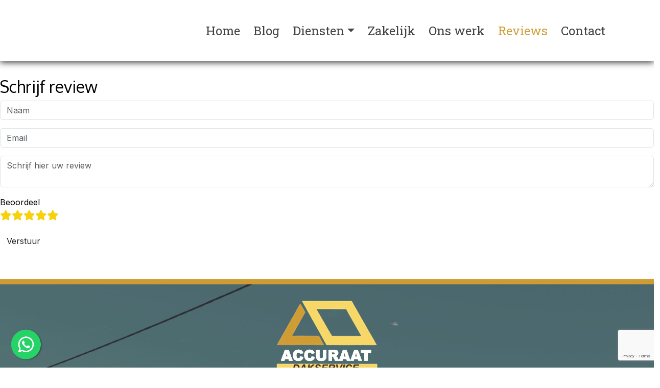

--- FILE ---
content_type: text/html; charset=UTF-8
request_url: https://dakservice-accuraat.nl/review-toevoegen
body_size: 14827
content:
<!DOCTYPE html>
<html lang="en">

<head>
	<meta charset="utf-8" />
	<meta name="viewport" content="width=device-width, initial-scale=1, maximum-scale=10, user-scalable=yes" />
	<title>
		Review toevoegen | Accuraat Dakservice	</title>
			<link rel="shortcut icon" href="/images/300/1669212970_logo-002.png" />
	<!-- Don't async load required bootstrap-stylesheet -->
	<link rel="stylesheet" href="/assets/external/bootstrap-5.3.3/css/bootstrap.min.css">
	<link rel="stylesheet" href="/site/styles">

	<script defer src="/bower_components/jquery/dist/jquery.min.js"></script>
	<script defer src="/assets/external/jquery.hoverIntent/jquery.hoverIntent.min.js"></script>

	<!-- Latest compiled and minified JavaScript -->
	<script defer src="/assets/external/bootstrap-5.3.3/js/bootstrap.bundle.min.js"></script>

	<link rel="preload" href="/assets/bronnen/fontawesome-free-6.6.0/css/all.min.css" as="style" onload="this.onload=null;this.rel='stylesheet'">
	<noscript>
		<link rel="stylesheet" href="/assets/bronnen/fontawesome-free-6.6.0/css/all.min.css">
	</noscript>

	<script>
		function whenReady(callback) {
			if (document.readyState === 'loading') {
				document.addEventListener('DOMContentLoaded', callback);
			} else {
				callback();
			}
		}
	</script>

	<link rel="preload" href="https://fonts.googleapis.com/css?family=Inter|Oxygen|Roboto Slab|&display=swap" as="style" onload="this.onload=null;this.rel='stylesheet'"> <noscript><link rel="stylesheet" href="https://fonts.googleapis.com/css?family=Inter|Oxygen|Roboto Slab|"></noscript><style>
 /* use as background-color: var(--variable_name); */

.block_social a { --icon-color: rgb(0, 0, 0);}
.footer .block_social a { --icon-color: rgb(0, 0, 0);}
.block_button * { --button-bgcolor: rgb(207, 156, 51);}
.block_button * { --button-color: rgb(255, 255, 255);}
.block_button * { --button-bgtintcolor: rgb(124, 94, 31);}
.block_button * { --button-font: ;}
.block_button * { --button-size: ;}
.footer .block_button * { --button-bgcolor: ;}
.footer .block_button * { --button-color: ;}
.footer .block_button * { --button-bgtintcolor: ;}
.footer .block_button * { --button-font: ;}
.footer .block_button * { --button-size: ;}
</style>

	<style>
		.banner {
			background: no-repeat center center;
			-webkit-background-size: cover;
			-moz-background-size: cover;
			-o-background-size: cover;
			background-size: cover;
			/* hier haal je de hoogte van de banner op */
			height: 400px;		}

		/* ./templates/v21/jscss/css/00_template_css.php */
body{
	clear: both;
	background: no-repeat center center fixed;
	-webkit-background-size: cover;
	-moz-background-size: cover;
	-o-background-size: cover;
	background-size: cover;
		background-color: rgb(255, 255, 255);
	
line-height:1.7;}

body, a{
	font-size: 16px;;
	font-family: Inter;
	color: rgb(0, 0, 0);
}

#top {
	background-color: ;
}

#top h1, #top h2, #top h3, #top h4, #top h5, #top h6 {
	font-family: Oxygen;
	color: rgb(0, 0, 0);
}

.top p, .top div:not(.btn-text),.top ul, .top li, .top a:not(.btn-pxl), .top table, .top .block_opening_hours_currently .table-responsive span {
	font-size: 16px;;
	font-family: Inter;
	color: rgb(0, 0, 0);
}

.top h1, .top h2, .top h3, .top h4, .top h5, .top h6 {
	font-family: Oxygen;
	color: rgb(0, 0, 0);
}

.content {
	background-color: ;

	--text-color: rgb(0, 0, 0);
	--title-color: rgb(0, 0, 0);
}

.content p, .content ul,.content label, .content li,.content a:not(.btn), .content p, .content table{
	font-size: 16px;;
	font-family: Inter;
	color: rgb(0, 0, 0);
}

.content h1, .content h2, .content h3, .content h4, .content h5, .content h6, .content h6 a, .content h6 span a{
	font-family: Oxygen;
	color: rgb(0, 0, 0);
}

.content small {
	font-family: Inter;
	color: rgb(0, 0, 0);
	font-size: 0.7em !important;
}

@media (min-width: 992px) {
	.col-md-20p {
		width: 20%;
	}
}

.col-md-20p {
	position: relative;
	padding-right: 15px;
	padding-left: 15px;
}/* ./templates/v21/jscss/css/buttons.php */
.btn.btn-pxl:not(:has( > .btn-text)):not(:has( > .btn-wrapper)):not(.btn-outline-secondary):not(.noicon):after,
.btn.btn-pxl .btn-text:after,
.preview_content_button:not(.settings):after,
.preview_foot_button:after {
	font-family: 'Font Awesome 6 Free';
	font-weight: 900;
	content: '';
	font-style:normal;
	margin-left: 5px;
}

.btn.btn-pxl.noicon:after {
	content: '';
}

.btn-pxl:not(.btn-outline-secondary) {
	--pxl-btn-text-color: var(--pxl-btn-block-text-color, rgb(255, 255, 255));
	--pxl-btn-bg-color: var(--pxl-btn-block-background-color, rgb(207, 156, 51));
			--pxl-btn-border-color: var(--pxl-btn-block-background-color, rgb(207, 156, 51));
  	--pxl-btn-shadow-color: var(--pxl-btn-block-shadow-color, rgb(124, 94, 31));
	
	}

.btn-pxl {
	--pxl-btn-border-radius: 5px;

	--pxl-btn-font-family: ;
	--pxl-btn-font-size: ;
	--pxl-btn-primary-color: var(--pxl-btn-bg-color);
	--pxl-btn-secondary-color: var(--pxl-btn-text-color);
}

#footer .btn-pxl {
	--pxl-btn-text-color: var(--pxl-btn-block-text-color, );
	--pxl-btn-bg-color: var(--pxl-btn-block-background-color, );
			--pxl-btn-border-color: var(--pxl-btn-block-background-color, );
  	--pxl-btn-shadow-color: var(--pxl-btn-block-shadow-color, );
		--pxl-btn-border-radius: 5px;

	
	--pxl-btn-font-family: ;
	--pxl-btn-font-size: ;
}
/* ./templates/v21/jscss/css/footer.php */
#footer {
	background-color: rgb(255, 255, 255);
	background-image: linear-gradient(to right, rgb(255, 255, 255) , rgb(255, 255, 255));

	--text-color: rgb(0, 0, 0);
	--title-color: rgb(0, 0, 0);
}

#footer h1, #footer h2, #footer h3, #footer h4, #footer h5, #footer h6 {
	font-family: ;
	color: rgb(0, 0, 0);
	font-display: swap;
}

.footer p, .footer ul, .footer li, .footer a:not(.btn), .footer p, .footer table{
	;
	font-family: ;
	color: rgb(0, 0, 0);
	font-display: swap;
}


#footer .containedcols > [class*=' col-'],
#footer .row.bgimage.split .containedcols > [class*=' col-']
{
	position: relative;
	content: "";
	right: 0;
	top: 0;
	border-right: 1px solid rgb(255, 255, 255) ;
	min-height:0px;
}

#footer .containedcols > [class*=' col-']:last-child,
#footer .row.bgimage.split .containedcols > [class*=' col-']:last-child {
	border-right: none;
}

#footer .row:last-child {
	border-bottom: unset;
}

@media (max-width: 991px) {
	div#footer .row {
		border-bottom: 3px solid rgb(255, 255, 255);
	}

	#footer .containedcols > [class*=' col-'] {
		border-right: unset!important;
	}
	
	#footer .containedcols > [class*=' col-']:last-child,
	#footer .containedcols > [class*=' col-'].empty,
	#footer .row.bgimage.split .containedcols > [class*=' col-']:last-child {
		border-bottom: unset!important;
	}
}


.footer h1,
.footer h2,
.footer h3,
.footer h4,
.footer h5,
.footer h6 {
	border-bottom: 1px solid rgb(207, 160, 59);
	padding-bottom: 10px;
}


#copy-wrapper {
	background-color: #fff;
}

#copyright {
	display: flex;
	justify-content: space-between;
	align-items: center;
	font-size: 12px;
	background-color: #fff;
	color: #2F4858;
	padding: 16px 20px;
	flex-wrap: wrap;
	max-width: 1600px;
	margin: 0 auto;
}

#copyright a {
	color: #2F4858;
	text-decoration: none;
}

#copyright a:hover {
	text-decoration: underline;
}

#copyright #agent-link {
	font-size: 13px !important;
}

#copyright .left-links,
#copyright .right-credit {
	display: flex;
	align-items: center;
	gap: 5px;
	white-space: nowrap;
}

#copyright .left-links {
	font-size: 14px !important;
}

#copyright .left-links a {
	font-size: 14px !important;
}

#copyright .plazaxl-logo {
margin-left: 5px;
	height: 24px;
	vertical-align: middle;
	fill: #2F4858;
	transform: translateY(-4px);
}

#copyright .mobile-credit {
	display: none;
}

@media (max-width: 767.98px) {
	#copyright {
		justify-content: space-between;
		padding: 12px 20px;
		font-size: 13px !important;
	}

	#copyright a {
		font-size: 13px !important;
	}

	#copyright .left-links,
	#copyright .right-credit {
		display: none;
	}

	#copyright .mobile-credit {
		display: flex;
		justify-content: space-between;
		width: 100%;
	}
}/* ./templates/v21/jscss/css/headers.php */
/* font-title-styling: 0 */	#content h1{overflow:initial;}
	#content h1 > span {
		display: inline-block;
		position: relative;
	}
	#content h1 > span:first-child:before {
		right: 100%;
		margin-right: 15px;
	}
	#content h1 > span:last-child:after {
		left: 100%;
		margin-left: 15px;
	}
	</style>

					<script type="application/ld+json">
			{
				"@context": "https://schema.org",
				"@type": "BreadcrumbList",
				"itemListElement": [{
						"@type": "ListItem",
						"position": 1,
						"name": "Reviews",
						"item": "https://dakservice-accuraat.nl/reviews"
					}, {
					"@type": "ListItem",
					"position": 2,
					"name": "Review toevoegen"
				}]
			}
		</script>
	
	<!-- Global site tag (gtag.js) - Google Analytics -->
	<script defer async src="https://www.googletagmanager.com/gtag/js?id=G-XJY0QPMY4F"></script>
	<script>
		// Define dataLayer and the gtag function.
		window.dataLayer = window.dataLayer || [];
		if (typeof gtag != 'function') {
			function gtag() {
				dataLayer.push(arguments);
			}
		}

		gtag('js', new Date());
		gtag('config', 'G-XJY0QPMY4F', {
			'anonymize_ip': true
		});
			</script>

	</head>

<body class="layout-page">
		
	
	<style>
	.colbg .component_block div:first-child:not(.empty) {
		border-radius: 5px;
		padding: 30px;
		padding-top: 2px;
	}

	.colbg {
		margin-top: 120px;
	}

	.colbg .container {
		position: relative;
		top: -60px;
	}
</style>	<div id="headercontainer">
		
<header class="page-header">
	<nav id="navigation" class="navbar navbar-light navbar-expand-lg">
		<div id="nav-inner" class="container-fluid p-0 ">
			<div class="container d-flex flex-column align-items-start">
				
				<div id="menubar" class="d-flex justify-content-between w-100">
											<a id="logo-navbar" class="navbar-brand logo-left align-items-center" href="/">
							<link rel="preload" as="image" href="/images/600/1669212970_logo-002.png" fetchpriority="high" /><img alt="Bedrijfslogo van Dakservice - Accuraat in 's Hertogenbosch" src="/images/600/1669212970_logo-002.png"/>						</a>
																<a id="logo-plak" class="navbar-brand logo-left align-items-center" href="/">
							<link rel="preload" as="image" href="/images/600/1669212970_logo-002.png" fetchpriority="high" /><img alt="Bedrijfslogo van Dakservice - Accuraat in 's Hertogenbosch" src="/images/600/1669212970_logo-002.png"/>						</a>
															<button class="navbar-toggler" type="button" data-bs-toggle="offcanvas" data-bs-target="#nav-mobile" aria-controls="nav-mobile" aria-label="Toggle navigation">
						<span class="navbar-toggler-icon"></span>
					</button>

					<div id="navbarWebsite" class="d-none d-lg-block nav-item-margin-left nav-item-margin-left-plak">
						<ul class="navbar-nav align-items-center h-100">
							<li class="nav-item" id="page_id_2">
	<a  class="nav-link" href="/">Home</a>	</li><li class="nav-item" id="page_id_19">
	<a  class="nav-link" href="/blog">Blog</a>	</li><li class="nav-item dropdown" id="page_id_9">
	<a id="dropdown-9"  class="nav-link dropdown-toggle" href="#" data-bs-toggle="dropdown" aria-haspopup="true" aria-expanded="false">Diensten</a>			<ul class="dropdown-menu" aria-labelledby="dropdown-9">
							<li  id="page_id_3" >
					<a  class="dropdown-item" href="/kappen">Kappen</a>									</li>
							<li  id="page_id_11" >
					<a  class="dropdown-item" href="/nokvorsten">Nokvorsten</a>									</li>
							<li  id="page_id_12" >
					<a  class="dropdown-item" href="/bitumen-daken">Bitumen daken</a>									</li>
							<li  id="page_id_10" >
					<a  class="dropdown-item" href="/dakinspectie">Dakinspectie</a>									</li>
							<li  id="page_id_13" >
					<a  class="dropdown-item" href="/vogeloverlast">Vogeloverlast</a>									</li>
							<li  id="page_id_14" >
					<a  class="dropdown-item" href="/onze-werkzaamheden">Onze werkzaamheden</a>									</li>
							<li  id="page_id_15" >
					<a  class="dropdown-item" href="/spoedklusservice">Spoedklusservice</a>									</li>
					</ul>
	</li><li class="nav-item" id="page_id_6">
	<a  class="nav-link" href="/zakelijk">Zakelijk</a>	</li><li class="nav-item" id="page_id_8">
	<a  class="nav-link" href="/ons-werk">Ons werk</a>	</li><li class="nav-item active" id="page_id_7">
	<a  class="nav-link" href="/reviews">Reviews</a>	</li><li class="nav-item" id="page_id_5">
	<a  class="nav-link" href="/contact">Contact</a>	</li>						</ul>
					</div>

														</div>
			</div>
		</div>
	</nav>
</header>

<style>
	body {
		--nav-bg-color: rgba(255, 255, 255, 1.00);
		--nav-bg-color-plak: rgba(255, 255, 255, 1.00);
		--nav-bg-dropdown: rgba(207, 160, 59, 1.00);
		--nav-bg-dropdown-plak: rgba(207, 160, 59, 1.00);
		--nav-bg-color-highlight: ;
		--nav-bg-color-highlight-plak: ;

		--nav-text-color: rgb(67, 67, 67);
		--nav-text-color-plak: rgb(67, 67, 67);
		--nav-text-dropdown: rgb(255, 255, 255);
		--nav-text-dropdown-plak: rgb(255, 255, 255);
		--nav-text-highlight: ;
		--nav-text-highlight-plak: ;
		--nav-accent-color: rgb(207, 160, 59);
		--nav-accent-color-plak: rgb(207, 160, 59);
		--nav-accent-color-dropdown: rgb(255, 255, 255);
		--nav-accent-color-dropdown-plak: rgb(255, 255, 255);

		--nav-height: 120px;
		--nav-height-plak: 130px;
		--nav-distance-top: 0px;
		--nav-padding-item: 20px;
		--nav-padding-item-plak: 20px;
		--nav-dropdown-item-height: 0pxpx;
		--nav-dropdown-item-height-plak: 0pxpx;

		--nav-logo-hoogte: 100px;
		--nav-logo-hoogte-plak: 100px;
		--nav-logo-breedte: 300px;
		--nav-logo-breedte-plak: 300px;
		--nav-logo-padding: 60px;
		--nav-logo-padding-plak: 60px;
	}

	#headercontainer {
		height: 1px;
	}

	@media (max-width: 991.98px) {
		#headercontainer {
			--nav-height: 70px;
			--nav-height-plak: 70px;
			--nav-distance-top: 0;

			--nav-logo-hoogte: 60px;
			--nav-logo-hoogte-plak: 60px;
			--nav-logo-breedte: 200px;
			--nav-logo-breedte-plak: 200px;
			--nav-logo-padding: 5px;
			--nav-logo-padding-plak: 5px;
		}
	}

	nav#navigation {
		--bs-navbar-color: var(--nav-text-color);
		--bs-navbar-toggler-border-color: rgba(0, 0, 0, 0);
		--bs-navbar-padding-y: 0;
		--bs-navbar-brand-padding-y: 0;
		--bs-navbar-toggler-icon-bg: url("data:image/svg+xml,%3csvg xmlns='http://www.w3.org/2000/svg' viewBox='0 0 30 30'%3e%3cpath stroke='rgb%2867%2C+67%2C+67%29' stroke-linecap='round' stroke-miterlimit='10' stroke-width='2' d='M4 7h22M4 15h22M4 23h22'/%3e%3c/svg%3e");

		z-index: 100;
	}

	nav#navigation .navbar-nav {
		--bs-nav-link-hover-color: var(--nav-accent-color);
	}

	nav#navigation.fixed-top {
		--bs-navbar-color: var(--nav-text-color-plak, var(--nav-text-color));
	}

	nav#navigation.fixed-top .navbar-nav {
		--bs-nav-link-hover-color: var(--nav-accent-color-plak, var(--nav-accent-color));
	}

	nav#navigation:not(.fixed-top) {
		margin-top: var(--nav-distance-top);
	}

	nav#navigation:not(.fixed-top) #nav-inner {
		box-shadow: 0 2px 12px rgba(0, 0, 0, 0.8);
	}

	nav#navigation #nav-inner {
		background-color: var(--nav-bg-color);
	}

	nav#navigation.fixed-top #nav-inner {
		background-color: var(--nav-bg-color-plak, var(--nav-bg-color));

		width: 100%;
		max-width: unset;
	}

	nav#navigation.fixed-top #nav-inner {
		box-shadow: 0 2px 12px rgba(0, 0, 0, 0.8);
	}

	nav#navigation #menubar,
	nav#navigation #navbarWebsite {
		height: var(--nav-height);
	}

	nav#navigation.fixed-top #menubar,
	nav#navigation.fixed-top #navbarWebsite {
		height: var(--nav-height-plak);
	}

	nav#navigation #navbarWebsite {
		max-width: 100%;
	}

	nav#navigation:not(.fixed-top) .navbar-brand.nav-item-margin-left,
	nav#navigation.fixed-top .navbar-brand.nav-item-margin-left-plak,
	nav#navigation:not(.fixed-top) #navbarWebsite.nav-item-margin-left,
	nav#navigation.fixed-top #navbarWebsite.nav-item-margin-left-plak {
		margin-left: auto;
	}

	nav#navigation:not(.fixed-top) .navbar-brand.nav-item-center,
	nav#navigation.fixed-top .navbar-brand.nav-item-center-plak,
	nav#navigation:not(.fixed-top) #navbarWebsite.nav-item-center,
	nav#navigation.fixed-top #navbarWebsite.nav-item-center-plak {
		margin-left: auto;
		margin-right: auto;
	}

	nav#navigation:not(.fixed-top) .navbar-brand.nav-item-margin-right,
	nav#navigation.fixed-top .navbar-brand.nav-item-margin-right-plak,
	nav#navigation:not(.fixed-top) #navbarWebsite.nav-item-margin-right,
	nav#navigation.fixed-top #navbarWebsite.nav-item-margin-right-plak {
		margin-right: auto;
	}

	/* mobile nav styling */
	#nav-mobile .nav-link {
		font-family: Roboto Slab;
		color: #000;
	}

	#nav-mobile {
		--bs-offcanvas-width: 500px;
	}

	@media (max-width: 575.98px) {
		#nav-mobile {
			--bs-offcanvas-width: 450px;
		}
	}

	/* fix sticky nav jumping page */
	nav#navigation .navbar-toggler:focus {
		box-shadow: none;
	}

	nav#navigation:not(.fixed-top) #logo-navbar {
		display: flex;
	}

	nav#navigation.fixed-top .logo-boven,
	nav#navigation.fixed-top #logo-navbar {
		display: none !important;
	}

	nav#navigation:not(.fixed-top) #logo-plak {
		display: none;
	}

	nav#navigation.fixed-top #logo-plak {
		display: flex;
	}

	nav#navigation .logo-boven>img,
	nav#navigation .navbar-brand#logo-navbar>img {
		max-width: var(--nav-logo-breedte);
		max-height: var(--nav-logo-hoogte);

		padding: var(--nav-logo-padding);
	}

	nav#navigation.fixed-top .navbar-brand#logo-plak>img {
		max-width: var(--nav-logo-breedte-plak);
		max-height: var(--nav-logo-hoogte-plak);

		padding: var(--nav-logo-padding-plak);
	}

	nav#navigation ul.navbar-nav li.nav-item {
		padding-left: var(--nav-padding-item);
		padding-right: var(--nav-padding-item);
	}

	nav#navigation.fixed-top ul.navbar-nav li.nav-item {
		padding-left: var(--nav-padding-item-plak, var(--nav-padding-item));
		padding-right: var(--nav-padding-item-plak, var(--nav-padding-item));
	}

	nav#navigation .navbar-nav .nav-item.highlight .nav-link,
	#nav-mobile .navbar-nav .nav-item.highlight .nav-link {
		background-color: var(--nav-bg-color-highlight);
		color: var(--nav-text-highlight);
	}

	nav#navigation.fixed-top .navbar-nav .nav-item.highlight .nav-link {
		background-color: var(--nav-bg-color-highlight-plak, var(--nav-bg-color-highlight));
		color: var(--nav-text-highlight-plak, var(--nav-text-highlight));
	}

	/* Smalle navigatie */
	
	/* Scheidingslijnen */
	
	/* Actief item */
	nav#navigation ul.navbar-nav li.nav-item.active .nav-link,
	#nav-mobile .navbar-nav li.nav-item.active .nav-link {
		color: var(--nav-accent-color);
	}

	nav#navigation.fixed-top ul.navbar-nav li.nav-item.active .nav-link {
		color: var(--nav-accent-color-plak, var(--nav-accent-color));
	}

	nav#navigation ul.navbar-nav li.nav-item.dropdown .dropdown-item.active {
		color: var(--nav-accent-color-dropdown);
		--bs-dropdown-link-active-bg: invalid;
	}

	nav#navigation.fixed-top ul.navbar-nav li.nav-item.dropdown .dropdown-item.active {
		color: var(--nav-accent-color-dropdown-plak, var(--nav-accent-color-dropdown));
	}

	body {
		--header-height: calc(0px + 0px + 120px);
		--first-row-height: calc(undefined - var(--header-height));
	}

	@media (max-width: 991.98px) {

		/* mobiele nav hoogte */
		body {
			--header-height: calc(0px + 0px + 70px);
		}

		#top {
			margin-top: 70px;
		}

		#top~.content {
			--header-height: 0px;
		}

		/* mobiel logo niet centreren */
		nav#navigation:not(.fixed-top) .navbar-brand.nav-item-margin-left,
		nav#navigation.fixed-top .navbar-brand.nav-item-margin-left-plak,
		nav#navigation:not(.fixed-top) #navbarWebsite.nav-item-margin-left,
		nav#navigation.fixed-top #navbarWebsite.nav-item-margin-left-plak {
			margin-left: 0px !important;
		}

		nav#navigation:not(.fixed-top) .navbar-brand.nav-item-center,
		nav#navigation.fixed-top .navbar-brand.nav-item-center-plak,
		nav#navigation:not(.fixed-top) #navbarWebsite.nav-item-center,
		nav#navigation.fixed-top #navbarWebsite.nav-item-center-plak {
			margin-left: 0px !important;
			margin-right: 0px !important;
		}

		/* mobiele knop altijd rechts */
		nav#navigation .navbar-toggler {
			margin-left: auto;
		}

		nav#navigation .navbar-cart {
			margin-left: auto;
		}

		nav#navigation .navbar-cart+.navbar-toggler {
			margin-left: 0;
		}
	}

	#content {
		margin-top: var(--header-height);
	}

	#content .container-fluid .rowwrap:first-child {
		min-height: var(--first-row-height);
	}

	/* dropdowns styling */
	nav#navigation .dropdown-menu {
		--bs-dropdown-link-color: var(--nav-text-dropdown);

		--bs-dropdown-link-hover-color: var(--nav-accent-color-dropdown);
		--bs-dropdown-link-hover-bg: rgba(255, 255, 255, 0.3);

		--bs-dropdown-link-active-color: var(--nav-text-dropdown);
		--bs-dropdown-link-active-bg: rgba(255, 255, 255, 0.1);
	}

	nav#navigation.fixed-top .dropdown-menu {
		--bs-dropdown-link-color: var(--nav-text-dropdown-plak, var(--nav-text-dropdown));
		--bs-dropdown-link-hover-color: var(--nav-accent-color-dropdown-plak, var(--nav-accent-color-dropdown));
	}

	nav#navigation .nav-link,
	nav#navigation .dropdown-item {
		white-space: nowrap;
		font-family: Roboto Slab;
		font-size: 24px;	}

	#navbarWebsite.overflowing .nav-link,
	#navbarWebsite.overflowing .dropdown-item {
		font-size: var(--overflowing-font-size);
	}

	/* switch last sub-dropdown from right-side to left-side */
	nav#navigation .navbar-nav>li:last-of-type .dropdown-submenu {
		right: 100%;
		left: unset;
	}

	nav#navigation ul.navbar-nav li.nav-item.dropdown .dropdown-menu {
		background-color: var(--nav-bg-dropdown);
	}

	nav#navigation.fixed-top ul.navbar-nav li.nav-item.dropdown .dropdown-menu {
		background-color: var(--nav-bg-dropdown-plak, var(--nav-bg-dropdown));
	}

	nav#navigation ul.navbar-nav li.nav-item.dropdown .dropdown-menu .dropdown-item {
		height: var(--nav-dropdown-item-height);
	}

	nav#navigation.fixed-top ul.navbar-nav li.nav-item.dropdown .dropdown-menu .dropdown-item {
		height: var(--nav-dropdown-item-height-plak);
	}

	/* dropdown sub-menu's */
	.dropdown-menu li {
		position: relative;
	}

	.dropdown-menu .dropdown-submenu {
		display: none;
		position: absolute;
		left: 100%;
		top: -7px;
	}

	.nav-item.dropdown.hover-active>.dropdown-menu {
		display: block;
		top: 100%;
		left: 0;
	}

	.dropdown-menu>li.hover-active>.dropdown-submenu {
		display: block;
	}

	/* collapse styling */
	.nav-collapse-toggle {
		--nav-collapse-link-color: var(--nav-text-dropdown);
		--nav-collapse-link-hover-color: var(--nav-accent-color-dropdown);
		--nav-collapse-bg-color: var(--nav-bg-dropdown);
	}

	nav#navigation.fixed-top .nav-collapse-toggle {
		--nav-collapse-link-color: var(--nav-text-dropdown-plak, var(--nav-text-dropdown));
		--nav-collapse-link-hover-color: var(--nav-accent-color-dropdown-plak, var(--nav-accent-color-dropdown));
		--nav-collapse-bg-color: var(--nav-bg-dropdown-plak, var(--nav-bg-dropdown));
	}

	.nav-collapse {
		position: absolute;
		left: 0;
		width: 100vw;
	}

	.nav-collapse * {
		padding: 0px;
		margin: 0px;
	}

	.nav-collapse.collapsing,
	.nav-collapse.show {
		padding: 2.4rem 7rem;
	}

	.nav-collapse ul {
		list-style: none;
	}

	.nav-collapse .collapse-list {
		column-count: 5;
	}

	@media only screen and (max-width: 1400px) {
		.nav-collapse .collapse-list {
			column-count: 4;
		}
	}

	.nav-collapse .collapse-list .collapse-list-item {
		display: table;
		break-inside: avoid;
		page-break-inside: avoid;
		padding-bottom: 2.4rem;
	}

	.nav-collapse .collapse-list .collapse-list-item .nav-list-title {
		margin-bottom: .4rem;
		font-weight: bold;
		font-size: 1.1rem;
	}

	.nav-collapse .collapse-list .collapse-list-item .nav-list-title a {
		font-weight: bold;
		font-size: 1.1rem;
	}

	.nav-collapse .collapse-list .collapse-list-item .nav-list-item {
		margin-bottom: .4rem;
	}

	.nav-collapse .collapse-list .collapse-list-item .nav-list-item a {
		margin-bottom: .4rem;
	}

	.nav-collapse .nav-list-title,
	.nav-collapse .nav-list-title a,
	.nav-collapse .nav-list-item a {
		color: var(--nav-collapse-link-color);
	}

	nav#navigation .nav-collapse.collapsing,
	nav#navigation .nav-collapse.show {
		background-color: var(--nav-collapse-bg-color);
	}

	nav#navigation .nav-item.nav-collapse-toggle.hover-active {
		background-color: var(--nav-collapse-bg-color);
	}

	nav#navigation .nav-item.nav-collapse-toggle.hover-active .nav-link {
		color: var(--nav-collapse-link-color);
	}

	nav#navigation .badge.rounded-pill {
		background-color: var(--nav-accent-color);
	}
</style>
<script>
	document.addEventListener('scroll', navigation_handle_scroll, {
		passive: true
	});
	document.addEventListener('touchmove', navigation_handle_scroll, {
		passive: true
	});
	whenReady(navigation_handle_scroll);

	function navigation_handle_scroll(event) {
		let nav_bar = document.getElementById('navigation');
		let header_container = document.getElementById('headercontainer');
		let menubar_distance = document.getElementById('menubar').getBoundingClientRect().top;
		let document_distance = document.body.parentElement.scrollTop;
		let isSticky = nav_bar.classList.contains('fixed-top');
		let isMobile = window.innerWidth < 992;

		if (!isSticky && ((menubar_distance < 1 && document_distance >= 1) || isMobile)) {
			//navbar is not sticky, but document is scrolled and navbar against top
			nav_bar.classList.add('fixed-top');
			header_container.classList.add('sticky');
		} else if (isSticky && (header_container.getBoundingClientRect().top > 1 || document_distance < 1) && !isMobile) {
			//navbar is sticky, but document or navbar is not scrolled
			nav_bar.classList.remove('fixed-top');
			header_container.classList.remove('sticky');
		}
	}
</script>

<div id="nav-mobile" class="offcanvas offcanvas-start d-lg-none" tabindex="-1" data-bs-scroll="true" data-bs-backdrop="false" aria-labelledby="nav-mobileLabel">
	<div class="offcanvas-header">
		<div></div>
		<button type="button" class="btn-close text-reset" data-bs-dismiss="offcanvas" aria-label="Close"></button>
	</div>
	<div class="offcanvas-body">
		<ul class="navbar-nav flex-column">
							<li class="nav-item" id="page_id_2">
					<a  class="nav-link" href="/">Home</a>									</li>
							<li class="nav-item" id="page_id_19">
					<a  class="nav-link" href="/blog">Blog</a>									</li>
							<li class="nav-item" id="page_id_9">
					<a id="collapse-toggle-9"  class="nav-link" href="#collapse-9" data-bs-toggle="collapse" role="button" aria-expanded="false" aria-controls="collapse-9">Diensten <i class="fa-solid fa-caret-down float-end"></i></a>											<div class="collapse" id="collapse-9">
							<ul class="navbar-nav flex-column">
																	<li class="nav-item">
										<a  class="nav-link" href="/kappen">Kappen</a>																			</li>
																	<li class="nav-item">
										<a  class="nav-link" href="/nokvorsten">Nokvorsten</a>																			</li>
																	<li class="nav-item">
										<a  class="nav-link" href="/bitumen-daken">Bitumen daken</a>																			</li>
																	<li class="nav-item">
										<a  class="nav-link" href="/dakinspectie">Dakinspectie</a>																			</li>
																	<li class="nav-item">
										<a  class="nav-link" href="/vogeloverlast">Vogeloverlast</a>																			</li>
																	<li class="nav-item">
										<a  class="nav-link" href="/onze-werkzaamheden">Onze werkzaamheden</a>																			</li>
																	<li class="nav-item">
										<a  class="nav-link" href="/spoedklusservice">Spoedklusservice</a>																			</li>
															</ul>
						</div>
									</li>
							<li class="nav-item" id="page_id_6">
					<a  class="nav-link" href="/zakelijk">Zakelijk</a>									</li>
							<li class="nav-item" id="page_id_8">
					<a  class="nav-link" href="/ons-werk">Ons werk</a>									</li>
							<li class="nav-item" id="page_id_7">
					<a  class="nav-link" href="/reviews">Reviews</a>									</li>
							<li class="nav-item" id="page_id_5">
					<a  class="nav-link" href="/contact">Contact</a>									</li>
					</ul>
	</div>
</div>

<style>
	#nav-mobile .navbar-nav {
		--bs-nav-link-padding-y: 1rem;
		--bs-nav-link-padding-x: 5px;
	}

	#nav-mobile .nav-item:not(:first-of-type) {
		border-top: 1px solid lightgray;
	}

	#nav-mobile .nav-item .nav-item a.nav-link {
		padding-left: 1rem;
	}

	#nav-mobile .nav-item .nav-item .nav-item a.nav-link {
		padding-left: 2rem;
	}
</style>

<script>
	var overflow_font_size = 1.25;

	function navBar(skip_first = false) {
		let logos = document.getElementsByClassName("navbar-brand");
		let logos_width = 50;
		for (let i = 0; i < logos.length; i++) {
			const element = logos[i];
			logos_width += element.clientWidth;
		}
		let menubar = document.getElementById("menubar");
		let nav = document.getElementById("navbarWebsite");
		if (!skip_first && (logos_width + nav.scrollWidth) > menubar.clientWidth) {
			//element is te groot
			let nav_items = document.querySelectorAll('#navbarWebsite li.nav-item');

			for (let i = 0; i < nav_items.length; i++) {
				nav_items[i].style.paddingLeft = "5px";
				nav_items[i].style.paddingRight = "5px";
			}
		}

		if (overflow_font_size > 0.7 && (logos_width + nav.scrollWidth) > menubar.clientWidth) {
			//nog steeds te groot
			nav.classList.add("overflowing");
			overflow_font_size -= 0.05;
			nav.style.setProperty("--overflowing-font-size", overflow_font_size.toFixed(2) + "rem");
			setTimeout(() => {
				navBar(true);
			}, 20);
		}
	}

	whenReady(function() {
		setTimeout(navBar, 500);
	});
	window.addEventListener("resize", navBar);

	whenReady(function() {
		$(document).ready(function() {
			$("#navbarWebsite .nav-item.dropdown").hoverIntent(enterMenu, leaveMenu);
			$("#navbarWebsite .dropdown-menu>li").hoverIntent(enterMenu, leaveMenu);
			$("#navbarWebsite .nav-collapse-toggle").hoverIntent(enterMenuCollapse, leaveMenuCollapse);
		});
	});

	function enterMenu() {
		$(this).addClass('hover-active');
	}

	function leaveMenu() {
		$(this).removeClass('hover-active');
	}

	function enterMenuCollapse() {
		const bsCollapse = bootstrap.Collapse.getOrCreateInstance(this.children[1]);
		bsCollapse.show();
		$(this).addClass('hover-active');
	}

	function leaveMenuCollapse() {
		const bsCollapse = bootstrap.Collapse.getOrCreateInstance(this.children[1]);
		bsCollapse.hide();
		$(this).removeClass('hover-active');
	}
</script>	</div>

	<script src="/assets/bronnen/webshop/webshop_cart.js" defer></script>
	<link rel="preload" href="/assets/bronnen/webshop/styling.css?v=2" as="style" onload="this.onload=null;this.rel='stylesheet'">
	<div id="detailPage" class="modal fade product" role="dialog">
		<div class="modal-dialog" style="cursor: default;">
			<div class="modal-content">
				<div class="modal-header">
					<h4 class="modal-title" id="detailPage-title"></h4>
					<button type="button" class="btn-close" data-bs-dismiss="modal" aria-label="Close"></button>
				</div>
				<div class="modal-body webshop" id="detailPage-body" data-product-id="0"></div>
			</div>
		</div>
	</div>

	<div id="content" class="content">
		
		<div class="container-fluid">
			
			<div id="rowwrap_474" class="rowwrap sortable_row_main" style="margin-left:-12px;margin-right:-12px;"><div id="row_474" class="row   " style="min-height: 100px; padding-top:30px; padding-bottom:30px;" data-component="main"><div class="container container-1200"><div class="containedcols row"><div class="sortable col-md-12" ><div class="component_block admin_component_block block_guestbook" id="component_block_148" data-app data-app-type="block_guestbook" data-block_id="148">	<script defer src="https://dakservice-accuraat.nl/application/views/blocks/block_guestbook/view.js?v=3"></script>
	<link rel="stylesheet" href="https://dakservice-accuraat.nl/application/views/blocks/block_guestbook/view.css?v=3" as="style" onload="this.onload=null;this.rel='stylesheet'">

<script defer type="text/javascript" src="/assets/external/jquery-ui-1.13.3/jquery-ui.min.js"></script>
<div id="guestbook_148"></div>
<div style="clear:both; height: 10px;"></div>
<script type="text/javascript">
	//translation stings
	var less = 'Toon minder reacties';
	var more = 'Toon meer reacties';
	var sendmessage = 'Het bericht is verzonden. Er is een email gestuurd naar het opgegeven email adres om de reactie te bevestigen.';
	var errormessage = 'Er is een fout opgetreden. Probeer nogmaals';
</script>

<script type="text/javascript">
	var review_setting;
	if (typeof review_setting == "undefined") {
		review_setting = [];
	}
	var review_website;
	if (typeof review_website == "undefined") {
		review_website = [];
	}
	review_setting[148] = {"force_image":false,"column_width":1,"row_container":"","row_full_width":null,"display_form":"show_directly","button_open_form":"","button_align":null,"style":"1","reviews":null,"textcolor":"","starcolor":"","accentcolor":"","show_date":"off","amount_reviews":"","styling":null,"guestbook":[{"id":"5","name":"Frank Jongerius","datetime":"1669724702","content":"Dakkapel laten schoonmaken. Ziet er nu weer mooi uit. In eerste instantie was er iets mis gegaan met de afspraak, maar in tegenstelling tot wat we regelmatig meemaken bij dit soort klus bedrijven die aan de deur hun diensten komen aanbieden, kwam het bedrijf er keurig op terug.","rating":"5","block_id":"60"},{"id":"4","name":"Joost Wijdeven","datetime":"1669724683","content":"Accuraat dakservice heeft snel en accuraat nieuwe zinken dakgoten op ons jaren 30 huis geplaatst. Flexibel en meedenkend. Toen bleek dat het vervangen van de goot op de aanbouw beter op een ander tijdstip kon worden uitgevoerd werd hiervoor zonder meerprijs een nieuwe afspraak gemaakt. Kortom wij zijn heel tevreden en kunnen Dakservice Accuraat van harte aanbevelen.","rating":"5","block_id":"60"},{"id":"3","name":"Linda Meeusen","datetime":"1669724668","content":"Ons complete dak, goten en dakleer heeft accuraat dakservice vervangen. Wij zijn heel tevreden en zouden dit bedrijf bij iedereen aanbevelen. Eerlijk en duidelijk advies. Komt netjes afspraken na. Zelfs last minute extra wensen waren geen probleem.","rating":"5","block_id":"60"},{"id":"2","name":"Rogier Sporrel","datetime":"1669724655","content":"In 2016 ons dak op de dakkapel laten vervangen nu 2022 bleek het dak los te laten, binnen een week zijn ze geweest en hebben dit onder de garantie gerepareerd.\r\nWij zijn heel tevreden!","rating":"5","block_id":"60"},{"id":"1","name":"Sylvian Dijkstra","datetime":"1669724638","content":"Vakkundig bedrijf waar we al jaren gelukkig van worden.\r\nNieuwe dakgoten, jaarlijks schoonmaken en reparaties.\r\nDit bedrijf is altijd netjes in zijn communicatie en je staat dan ook nooit voor verassingen. Telefonisch goed bereikbaar en je wordt snel geholpen.\r\nKortom dit is echt een aanrader met fijne mensen in dienst vinden wij.","rating":"5","block_id":"60"}],"block_id":"148"};
	var block_id = review_setting[148]['block_id'];
	review_website[148] = [{"id":"5","name":"Frank Jongerius","datetime":"1669724702","content":"Dakkapel laten schoonmaken. Ziet er nu weer mooi uit. In eerste instantie was er iets mis gegaan met de afspraak, maar in tegenstelling tot wat we regelmatig meemaken bij dit soort klus bedrijven die aan de deur hun diensten komen aanbieden, kwam het bedrijf er keurig op terug.","rating":"5","block_id":"60"},{"id":"4","name":"Joost Wijdeven","datetime":"1669724683","content":"Accuraat dakservice heeft snel en accuraat nieuwe zinken dakgoten op ons jaren 30 huis geplaatst. Flexibel en meedenkend. Toen bleek dat het vervangen van de goot op de aanbouw beter op een ander tijdstip kon worden uitgevoerd werd hiervoor zonder meerprijs een nieuwe afspraak gemaakt. Kortom wij zijn heel tevreden en kunnen Dakservice Accuraat van harte aanbevelen.","rating":"5","block_id":"60"},{"id":"3","name":"Linda Meeusen","datetime":"1669724668","content":"Ons complete dak, goten en dakleer heeft accuraat dakservice vervangen. Wij zijn heel tevreden en zouden dit bedrijf bij iedereen aanbevelen. Eerlijk en duidelijk advies. Komt netjes afspraken na. Zelfs last minute extra wensen waren geen probleem.","rating":"5","block_id":"60"},{"id":"2","name":"Rogier Sporrel","datetime":"1669724655","content":"In 2016 ons dak op de dakkapel laten vervangen nu 2022 bleek het dak los te laten, binnen een week zijn ze geweest en hebben dit onder de garantie gerepareerd.\r\nWij zijn heel tevreden!","rating":"5","block_id":"60"},{"id":"1","name":"Sylvian Dijkstra","datetime":"1669724638","content":"Vakkundig bedrijf waar we al jaren gelukkig van worden.\r\nNieuwe dakgoten, jaarlijks schoonmaken en reparaties.\r\nDit bedrijf is altijd netjes in zijn communicatie en je staat dan ook nooit voor verassingen. Telefonisch goed bereikbaar en je wordt snel geholpen.\r\nKortom dit is echt een aanrader met fijne mensen in dienst vinden wij.","rating":"5","block_id":"60"}];
			whenReady(function() {
			load_reviews_website(148, review_website[148], review_setting[148]);
		});
	

	function load_reviews_website(review_block_id, review_list, review_settings) {
		review_list.sort(function(a, b) {
			return b.datetime - a.datetime;
		});
		if (review_settings['display_form'] == "behind_button" && (review_settings['style'] == '1' || review_settings['style'] == '0')) {
			let behind_button_div = $('<div>');
			let behind_button = $('<button>')
				.attr({
					'type': 'button',
					'data-bs-toggle': 'modal',
					'data-bs-target': '#form_model_' + review_block_id
				})
				.addClass('btn btn-pxl class review_text review_accent');

			if (review_settings['button_align']) {
				switch (review_settings['button_align']) {
					case 'right':
						behind_button_div.css('float', 'right');
						break;

					case 'center':
						behind_button_div.css('text-align', 'center');
						break;

					case 'full':
						behind_button_div.css('text-align', 'center');
						behind_button_div.addClass('w-100');
						break;

					case 'left':
					default:
						behind_button_div.css('float', 'left');
						break;
				}
			}
			if (review_settings['button_open_form']) {
				behind_button.html(review_settings['button_open_form']);
			} else {
				behind_button.html('Schrijf een review');
			}
			behind_button_div.append(behind_button);
			$('#guestbook_' + review_block_id).append(behind_button_div);

			$('<div>')
				.addClass('modal flickitymodel fade')
				.attr({
					'id': 'form_model_' + review_block_id,
					'tabindex': '-1',
					'role': 'dialog',
					'aria-labelledby': 'myModalLabel',
				})
				.append(
					$('<div>')
					.addClass('modal-dialog')
					.attr('role', 'document')
					.append(
						$('<div>')
						.addClass('modal-content')
						.append(
							$('<div>')
							.addClass('modal-header')
							.append(
								$('<button>')
								.addClass('close')
								.attr({
									'type': 'button',
									'data-bs-dismiss': 'modal',
									'aria-label': 'Close',
								})
								.append(
									$('<span>')
									.attr('arie-hidden', 'true')
									.html('&times;')
								)
							)
						)
						.append(
							$('<div>')
							.addClass('modal-body review-content')
						)
					)
				).appendTo($('#guestbook_' + review_block_id));
		} else {
			$('#guestbook_' + review_block_id).append(
				$('<div>').addClass('review-content')
			);
		}

		if (typeof review_settings['style'] == 'undefined' || review_settings['style'] == 0 || review_settings['style'] == 1) {
			//show form
			let content_review_form_header = $('<h2>').html('Schrijf review').addClass('textcolor');
			let content_review_form_mess = $('<div>').attr('id', 'admin_modal_message_' + review_block_id);
			let form_review = $('<form>').addClass('form-horizontal').attr('id', 'guestbook_form_' + review_block_id);
			form_review.append(
				$('<input>').attr({
					'type': 'hidden',
					'value': review_block_id,
					'name': 'block_id',
				})
			);
			form_review.append(
				$('<input>').attr({
					'type': 'hidden',
					'name': 'captcha_token',
					'id': 'recaptchaResponse_' + review_block_id
				})
			);
			form_review.append(
				$('<div>').addClass('mb-3')
				.append(
					$('<input>')
					.attr({
						'type': 'text',
						'name': 'name',
						'id': review_block_id + '_name',
						'placeholder': 'Naam',
					})
					.addClass('form-control')
				)
			)
			form_review.append(
				$('<div>').addClass('mb-3')
				.append(
					$('<input>')
					.attr({
						'type': 'email',
						'name': 'email',
						'id': review_block_id + '_email',
						'placeholder': 'Email',
					})
					.addClass('form-control')
				)
			)
			form_review.append(
				$('<div>').addClass('mb-3')
				.append(
					$('<textarea>')
					.attr({
						'name': 'content',
						'id': review_block_id + '_content',
						'placeholder': 'Schrijf hier uw review',
					})
					.addClass('form-control')
				)
			)
			form_review.append(
				$('<div>').addClass('mb-3')
				.html('Beoordeel')
				.append(
					$('<input>')
					.attr({
						'type': 'hidden',
						'name': 'rating',
						'id': 'form_rating_value',
						'class': review_block_id,
						'value': 5,
						'placeholder': 'Email',
						'required': 1
					})
				)
				.append(
					$('<div>').attr({
						'id': 'rating_selection',
						'data_blockid': review_block_id,
						'class': review_block_id,
					})
					.append(
						$('<i>')
						.attr({
							'id': 'form_new_rank_1',
							'data_blockid': review_block_id,
						})
						.addClass(review_block_id + ' form_new_rank fas fa-star review_star')
						.css('font-size', '20px')
					)
					.append(
						$('<i>')
						.attr({
							'id': 'form_new_rank_2',
							'data_blockid': review_block_id,
						})
						.addClass(review_block_id + ' form_new_rank fas fa-star review_star')
						.css('font-size', '20px')
					)
					.append(
						$('<i>')
						.attr({
							'id': 'form_new_rank_3',
							'data_blockid': review_block_id,
						})
						.addClass(review_block_id + ' form_new_rank fas fa-star review_star')
						.css('font-size', '20px')
					)
					.append(
						$('<i>')
						.attr({
							'id': 'form_new_rank_4',
							'data_blockid': review_block_id,
						})
						.addClass(review_block_id + ' form_new_rank fas fa-star review_star')
						.css('font-size', '20px')
					)
					.append(
						$('<i>')
						.attr({
							'id': 'form_new_rank_5',
							'data_blockid': review_block_id,
						})
						.addClass(review_block_id + ' form_new_rank fas fa-star review_star')
						.css('font-size', '20px')
					)
				)
			)
			form_review.append(
				$('<div>').css('display', 'none')
				.append(
					$('<input>')
					.attr({
						'type': 'text',
						'name': 'username',
					})
				)
			)
			form_review.append(
				$('<input>')
				.attr({
					'type': 'hidden',
					'name': 'secret_input',
					'value': 'changeme'
				})
			)
			form_review.append(
				$('<div>').addClass('mb-3')
				.append(
					$('<button>')
					.attr({
						'type': 'button',
						'name': 'email',
						'id': 'guestbook_submit_form',
						'data_blockid': review_block_id,
					})
					.addClass(review_block_id + ' btn btn-pxl')
					.html('Verstuur ')
				)
			)
			$('#guestbook_' + review_block_id + ' .review-content')
				.append(content_review_form_header)
				.append(content_review_form_mess)
				.append(form_review);

			$('#rating_selection.' + review_block_id).on('click', function(event) {
				let target_id = event.target.attributes.data_blockid.value;
				rating_js(target_id, event)
			});
			$('#rating_selection.' + review_block_id).on('mouseover', function(event) {
				let target_id = event.target.attributes.data_blockid.value;
				ratinghover(target_id, event)
			});
			$('#rating_selection.' + review_block_id).on('mouseleave', function(event) {
				let target_id = event.target.attributes.data_blockid.value;
				ratinghover(target_id, event)
			});
			$('#guestbook_submit_form.' + review_block_id).on('click', function() {
				let target_id = event.target.attributes.data_blockid.value;
				reviewsubmit(target_id)
			});
		}

		if (typeof review_settings['style'] == 'undefined' || review_settings['style'] == 0 || review_settings['style'] == 2) {
			//show reviews
			let review_count = 0;
			let content_reviews_reviews = $('<div>').css({
				'overflow-y': 'hidden',
				'overflow-x': 'hidden',
				'padding': '10px'
			}).attr('id', 'reviews_' + review_block_id);

			switch (review_settings['styling']) {
				case 'carousel':
					let review_carousel = $('<div>')
						.addClass('carousel-bubble')
						.css({
							'overflow-y': 'visible',
							'overflow-x': 'visible'
						})
						.attr('data-flickity', '{ "cellAlign": "center", "prevNextButtons": false, "wrapAround": true,  "autoPlay": 3000, "pauseAutoPlayOnHover": true}');

					review_list.forEach((element) => {
						if (typeof review_settings['amount_reviews'] == 'undefined' || review_settings['amount_reviews'] == '' || review_count < review_settings['amount_reviews']) {
							let stars = $('<div>').addClass('review_star stars_5');
							for (let i = 0; i < 5; i++) {
								if (i < element.rating) {
									stars.append(
										$('<i>').addClass('fas fa-star')
									);
								}
							}
							let item = $('<div>').addClass('carousel-cell')
								.append(
									$('<div>').addClass('col-md-12')
									.append(
										$('<div>')
										.addClass('review_accent')
										.css('text-align', 'center')
										.append(
											$('<b>').html(element.name)
										)
									)
									.append(
										$('<blockquote>').append(
											$('<p>').addClass('review_text guestbook_content').html(element.content)
										)
									)
									.append(
										$('<h5>').css('text-align', 'center')
										.append(
											stars
										)
									)
								)
							if (review_settings['show_date'] == 'on') {
								let datumstring;
								if (isNaN(element.datetime)) {
									let datum_agenda = new Date(element.datetime);
									datumstring = datum_agenda.getDate() + '-' + (datum_agenda.getMonth() + 1) + '-' + datum_agenda.getFullYear();
								} else {
									let datum_website = new Date(Number(element.datetime) * 1000);
									datumstring = datum_website.getDate() + '-' + (datum_website.getMonth() + 1) + '-' + datum_website.getFullYear();
								}
								item.append(
									$('<p>').addClass('guestbook_datetime review_text').html(datumstring)
								)
							}
							review_carousel.append(item);
							review_count++;
						}
					});
					content_reviews_reviews.append(review_carousel);
					$('#guestbook_' + review_block_id + ' .review-content').append(content_reviews_reviews);
					$('#form_model_' + review_block_id).on('shown.bs.modal', function() {
						$('#guestbook_' + review_block_id + ' .carousel-bubble').flickity('resize');
					});

					flickity_link = document.createElement('link');
					flickity_link.type = 'text/css';
					flickity_link.rel = 'stylesheet';
					flickity_link.href = '/assets/external/flickity/flickity-2.3.0.min.css';

					flickity_script = document.createElement('script');
					flickity_script.src = '/assets/external/flickity/flickity-2.3.0.pkgd.min.js';

					document.head.appendChild(flickity_link);
					document.head.appendChild(flickity_script);
					break;

				case 'average':
					let sum = 0;
					review_list.forEach((element) => {
						sum += Number(element.rating);
					});
					let review_klein_count = review_list.length;
					let rating = sum / review_klein_count;
					rating = Number(rating.toFixed(1));

					let rating_whole = Math.floor(rating);
					let rating_decimal = rating - rating_whole;
					let rating_rounded;

					if (rating_decimal <= 0.26) {
						rating_rounded = Math.floor(rating);
					} else if (rating_decimal >= 0.74) {
						rating_rounded = Math.ceil(rating);
					} else {
						rating_rounded = rating_whole + 0.5;
					}
					let stars = $('<div>').addClass('stars_5 review_star');
					for (let i = 0; i < 5; i++) {
						let star = $('<i>');
						if (i < rating_rounded) {
							star.addClass('fas');
							if (rating_rounded > i && rating_rounded < (i + 1)) {
								star.addClass('fa-star-half');
							} else {
								star.addClass('fa-star');
							}
						} else {
							star.addClass('far').addClass('fa-star');
						}
						stars.append(star);
					}

					$('<div>').addClass('kleinereview')
						.append(
							$('<p>').addClass('average_rating review_accent').html(rating)
						).append(
							stars
						).append(
							$('<p>').addClass('average_based review_text').html('gebaseerd op ' + review_klein_count + ' reviews')
						).appendTo(
							content_reviews_reviews
						);
					$('#guestbook_' + review_block_id + ' .review-content').append(content_reviews_reviews);
					break;

				case 'bubble':
				default:
					review_list.forEach((element) => {
						let bubble = $('<div>').addClass('bubble review_' + review_count)
						if (typeof review_settings['amount_reviews'] !== 'undefined' && review_settings['amount_reviews'] !== '' && review_count >= review_settings['amount_reviews']) {
							bubble.addClass('xtra');
						}
						let stars = $('<div>').addClass('bubble_stars');
						for (let i = 0; i < 5; i++) {
							if (i < element.rating) {
								stars.append(
									$('<i>').addClass('fas fa-star review_star')
								);
							}
						}
						if (review_settings['show_date'] == 'on') {
							let datumstring;
							if (isNaN(element.datetime)) {
								let datum_agenda = new Date(element.datetime);
								datumstring = datum_agenda.getDate() + '-' + (datum_agenda.getMonth() + 1) + '-' + datum_agenda.getFullYear();

							} else {
								let datum_website = new Date(Number(element.datetime) * 1000);
								datumstring = datum_website.getDate() + '-' + (datum_website.getMonth() + 1) + '-' + datum_website.getFullYear();
							}

							stars.append(
								$('<p>').addClass('bubble-date').html(datumstring)
							)
						}
						bubble.append(stars);
						bubble.append(
							$('<p>').addClass('review_accent').append(
								$('<b>').html(element.name)
							)
						).append(
							$('<p>').addClass('review_text').html(element.content)
						)

						content_reviews_reviews.append(bubble);
						review_count++;
					});
					if (review_settings['amount_reviews'] !== '' && review_count >= review_settings['amount_reviews']) {
						content_reviews_reviews.append(
							$('<label>').attr('id', 'read-more').addClass('review_accent ' + review_block_id).html('Toon meer reacties')
						)
					}
					$('#guestbook_' + review_block_id + ' .review-content').append(content_reviews_reviews);

					$('#read-more.' + review_block_id).on('click', function() {
						readmore(review_block_id)
					});
					break;
			}
		}

		if (review_settings["textcolor"] !== '') {
			$('#guestbook_' + review_block_id + ' .review_text').css('color', review_settings["textcolor"]);
			$('#guestbook_' + review_block_id + ' .textcolor').css('color', review_settings["textcolor"]);
		}
		if (review_settings["accentcolor"] !== '') {
			$('#guestbook_' + review_block_id + ' .review_accent:not(.btn)').css('color', review_settings["accentcolor"]);
			$('#guestbook_' + review_block_id + ' .btn.review_accent').css('background-color', review_settings["accentcolor"]);
		}
		if (review_settings["starcolor"] !== '') {
			$('#guestbook_' + review_block_id + ' .review_star').css('color', review_settings["starcolor"]);
		} else if (review_settings["starcolor"] == '') {
			$('#guestbook_' + review_block_id + ' .review_star').css('color', '#f7d20c');
		}
	}
</script>
	<script src="https://www.google.com/recaptcha/enterprise.js?render=6Les89QqAAAAAOxbHeMaNzot7g1SoztjNG1oYXNb" async defer></script>
</div></div></div></div></div></div>		</div>
	</div>

	<footer id="footer" class="footer">
		<div class="container-fluid">
			<div id="rowwrap_26" class="rowwrap sortable_row_main" style="margin-left:-12px;margin-right:-12px;background: linear-gradient(to right, rgb(207, 156, 51) 100%, transparent 100%);"><div id="row_26" class="row   " style="min-height: 10px; padding-top:0px; padding-bottom:0px;" data-component="foot"><div class="container container-1200"><div class="containedcols row"><div class="sortable col-md-12" ></div></div></div></div></div><div id="rowwrap_183" class="rowwrap sortable_row_main" style="margin-left:-12px;margin-right:-12px;"><div id="row_183" class="row bgimage  " style="min-height: 100px; padding-top:30px; padding-bottom:30px;margin-left:auto;margin-right:auto;background:linear-gradient(to right, rgba(67, 67, 67, 0.5) 100%, transparent),no-repeat center/cover url('https://dakservice-accuraat.nl/images/2000/1669282698_oliur-POycdKPE8KQ-unsplash.jpg');" data-component="foot"><div class="container container-1200"><div class="containedcols row"><div class="sortable col-md-12" ><div class="component_block admin_component_block block_content" id="component_block_49" data-app data-app-type="block_content" data-block_id="49">	<link rel="stylesheet" href="https://dakservice-accuraat.nl/application/views/blocks/block_content/view.css?v=4.1" as="style" onload="this.onload=null;this.rel='stylesheet'">

<div class="content-wrapper style-0" style="padding: 0px;"><div class="image_container style0 img-center"><p class="text-center m-0"><img class="default img_image  hover1"  style="width:100%;margin: 0 auto 10px;float:center;padding:0px;max-width:200px !important;max-height:145px !important; aspect-ratio: 200 / 145;margin-bottom:0px;" src="https://dakservice-accuraat.nl/images/1200/1669214630_logo-002-wit.png"/></p></div><div style="clear:both"></div></div><div class="inner-row-spacer" style="clear: both; height: 10px;"></div></div><div class="component_block admin_component_block block_content" id="component_block_46" data-app data-app-type="block_content" data-block_id="46">
<div class="content-wrapper style-0 no-image" style=""><div class="only-txt"><p><span style="color:#ffffff"><strong>Dakservice - Accuraat</strong><br />
Landstrekenlaan 60<br />
5235LB &#39;s Hertogenbosch</span></p>

<p><u><a href="tel:073 6130197"><span style="color:#ffffff">073 6130197</span></a></u></p>

<p><u><a href="tel:0619597311"><span style="color:#ffffff">061959 7311</span></a><br />
<a href="mailto:info@dakservice-accuraat.nl"><span style="color:#ffffff">info@dakservice-accuraat.nl</span></a></u></p>

<p><span style="color:#ffffff">KvK 70587736</span></p>
</div><div style="clear:both"></div></div><div class="inner-row-spacer" style="clear: both; height: 10px;"></div></div><div class="component_block admin_component_block block_social" id="component_block_59" data-app data-app-type="block_social" data-block_id="59">	<link rel="stylesheet" href="https://dakservice-accuraat.nl/application/views/blocks/block_social/view.css?v=3.1" as="style" onload="this.onload=null;this.rel='stylesheet'">



<div style="text-align:left" class="socialmedia stijl7" id="left">

					<link rel="preload" as="image" href="/assets/png/WhatsApp.png" fetchpriority="high" />
		<div class="floating-wa left">
			<a rel="noopener" target="_blank" href="https://wa.me/310619597311">
				<img src="/assets/png/WhatsApp.png" alt="Neem contact op via WhatsApp">
			</a>
		</div>
	</div>

<div style="clear:both; height: 10px;"></div></div><div class="component_block admin_component_block block_button" id="component_block_176" data-app data-app-type="block_button" data-block_id="176">	<link rel="stylesheet" href="https://dakservice-accuraat.nl/application/views/blocks/block_button/view.css?v=3" as="style" onload="this.onload=null;this.rel='stylesheet'">

<style></style><button type="button" class="btn btn-pxl disabled    " style="float:left;">Knop</button><div style="clear:both; height: 10px;"></div></div><div class="component_block admin_component_block block_tekst_afbeelding" id="component_block_181" data-app data-app-type="block_tekst_afbeelding" data-block_id="181">		<link rel="stylesheet" href="https://dakservice-accuraat.nl/application/views/blocks/block_tekst_afbeelding/view.css?v=4.2.4" as="style" onload="this.onload=null;this.rel='stylesheet'">
	
		<div class="content-wrapper style-10 text-align-center default no-image" style="">
								<div class="content-title"></div>
		<div class="image-text">
			<p><span style="color:#ffffff">Accuraat Dakservice is actief als dakservice en dakdekker in Den Bosch, Vught, Rosmalen, Oosterhout, Waalwijk, Drunen, Best, Boxtel, Oirschot, Nuenen, Oss, Kerkdriel, Zaltbommel, Tiel, Geldermalsen, Culemborg, Dordrecht, Nieuwegein en Zwijndrecht, en omgeving.</span></p>

<p><span style="color:#ffffff">Staat uw plaatsnaam er niet bij? Neem gerust contact met ons op; wij zijn ook actief in andere regio&rsquo;s en bespreken graag de mogelijkheden.</span></p>
		</div>
					</div>
	<div class="inner-row-spacer" style="clear: both; height: 10px;"></div>

	
	<style>
		#component_block_181 .content-wrapper {
			--image-width: %;
					}
	</style>
	</div></div></div></div></div></div>		</div>

		<div id="copy-wrapper">
			<div id="copyright">
				<div class="left-links">
					<a href="/privacyverklaring">Privacyverklaring</a>
					<span class="separator">|</span>
					<a href="https://plazaxl.xlbackoffice.nl/index.php/auth/login" rel="nofollow">Inloggen</a>
				</div>
				<div class="right-credit">
					<a href="https://plazaxl.nl/mkb-website" target="_blank" id="agent-link" rel="nofollow">MKB website expert</a>
											<a href="https://plazaxl.nl/mkb-website" target="_blank" class="logo-link" rel="nofollow">
							<svg xmlns="http://www.w3.org/2000/svg" viewBox="0 0 380 80" height="20" class="plazaxl-logo">
								<g class="cls-1">
									<g xmlns="http://www.w3.org/2000/svg">
										<path class="cls-1" d="M19.79,7.14c9.83,0,17.38,1.73,22.65,5.19,5.27,3.46,7.9,9.12,7.9,16.99s-2.67,13.66-8,17.18c-5.33,3.52-12.94,5.28-22.84,5.28h-4.66v22.08H0V8.85c3.24-.63,6.66-1.08,10.28-1.33,3.62-.25,6.79-.38,9.52-.38ZM20.75,19.79c-1.08,0-2.14.04-3.19.1-1.05.06-1.95.13-2.71.19v19.03h4.66c5.14,0,9.01-.7,11.61-2.09,2.6-1.39,3.9-4,3.9-7.8,0-1.84-.33-3.36-1-4.57-.67-1.2-1.62-2.17-2.85-2.9-1.24-.73-2.74-1.24-4.52-1.52-1.78-.29-3.74-.43-5.9-.43Z"></path>
										<path class="cls-1" d="M82.69,74.8c-4.12-.06-7.47-.51-10.04-1.33-2.57-.83-4.6-1.98-6.09-3.47-1.49-1.49-2.51-3.3-3.04-5.43-.54-2.12-.81-4.52-.81-7.18V2.29l14.18-2.29v54.53c0,1.27.1,2.41.29,3.43.19,1.02.55,1.87,1.09,2.57.54.7,1.32,1.27,2.33,1.71,1.02.45,2.38.73,4.09.86l-2,11.7Z"></path>
										<path class="cls-1" d="M114.57,22.46c4.19,0,7.68.48,10.47,1.43,2.79.95,5.03,2.32,6.71,4.09,1.68,1.78,2.87,3.93,3.57,6.47.7,2.54,1.05,5.36,1.05,8.47v29.5c-2.03.44-4.85.97-8.47,1.57-3.62.6-7.99.9-13.13.9-3.23,0-6.17-.29-8.8-.86-2.63-.57-4.9-1.5-6.8-2.81-1.9-1.3-3.37-3-4.38-5.09-1.01-2.09-1.52-4.66-1.52-7.71s.58-5.39,1.76-7.42c1.17-2.03,2.74-3.65,4.71-4.85,1.97-1.21,4.22-2.08,6.76-2.62,2.54-.54,5.17-.81,7.9-.81,1.84,0,3.47.08,4.9.24,1.43.16,2.58.37,3.47.62v-1.33c0-2.41-.73-4.34-2.19-5.8-1.46-1.46-4-2.19-7.61-2.19-2.41,0-4.79.17-7.14.52-2.35.35-4.37.84-6.09,1.47l-1.81-11.42c.82-.25,1.86-.52,3.09-.81,1.24-.29,2.59-.54,4.05-.76,1.46-.22,3-.41,4.62-.57,1.62-.16,3.25-.24,4.9-.24ZM115.72,63.95c1.39,0,2.73-.03,4-.09,1.27-.07,2.28-.16,3.04-.29v-10.75c-.57-.12-1.43-.25-2.57-.38-1.14-.13-2.19-.19-3.14-.19-1.33,0-2.58.08-3.76.24-1.17.16-2.2.46-3.09.9-.89.45-1.58,1.05-2.09,1.81-.51.76-.76,1.71-.76,2.85,0,2.22.75,3.76,2.24,4.62,1.49.86,3.54,1.29,6.14,1.29Z"></path>
										<path class="cls-1" d="M189.18,33.31c-1.15,1.27-2.69,2.98-4.62,5.14-1.94,2.16-4.02,4.54-6.25,7.14-2.22,2.6-4.47,5.33-6.72,8.18-2.26,2.85-4.3,5.61-6.15,8.28h24.22v11.8h-41.39v-8.37c1.33-2.29,2.93-4.74,4.8-7.38,1.87-2.63,3.84-5.28,5.9-7.95,2.06-2.66,4.11-5.25,6.14-7.76,2.03-2.5,3.9-4.77,5.62-6.8h-21.32v-11.8h39.78v9.51Z"></path>
										<path class="cls-1" d="M218.11,22.46c4.19,0,7.67.48,10.47,1.43,2.79.95,5.03,2.32,6.71,4.09,1.68,1.78,2.87,3.93,3.57,6.47.7,2.54,1.05,5.36,1.05,8.47v29.5c-2.03.44-4.85.97-8.47,1.57-3.62.6-7.99.9-13.13.9-3.24,0-6.17-.29-8.8-.86-2.63-.57-4.9-1.5-6.8-2.81-1.9-1.3-3.36-3-4.38-5.09-1.02-2.09-1.52-4.66-1.52-7.71s.58-5.39,1.76-7.42c1.17-2.03,2.74-3.65,4.71-4.85,1.97-1.21,4.22-2.08,6.76-2.62,2.54-.54,5.17-.81,7.9-.81,1.84,0,3.47.08,4.9.24,1.43.16,2.59.37,3.48.62v-1.33c0-2.41-.73-4.34-2.19-5.8-1.46-1.46-4-2.19-7.61-2.19-2.41,0-4.79.17-7.14.52-2.35.35-4.38.84-6.09,1.47l-1.81-11.42c.82-.25,1.86-.52,3.09-.81,1.24-.29,2.59-.54,4.05-.76,1.46-.22,3-.41,4.62-.57,1.62-.16,3.25-.24,4.9-.24ZM219.25,63.95c1.39,0,2.72-.03,4-.09,1.27-.07,2.28-.16,3.04-.29v-10.75c-.57-.12-1.43-.25-2.57-.38-1.14-.13-2.19-.19-3.14-.19-1.33,0-2.59.08-3.76.24-1.17.16-2.2.46-3.09.9-.89.45-1.58,1.05-2.09,1.81-.51.76-.76,1.71-.76,2.85,0,2.22.75,3.76,2.24,4.62,1.49.86,3.54,1.29,6.14,1.29Z"></path>
										<path class="cls-1" d="M293.99,73.84c-1.86-3.67-3.89-7.39-6.1-11.16-2.21-3.77-4.74-6.95-7.61-9.56-.89.98-2.01,2.35-3.37,4.09-1.36,1.75-2.73,3.6-4.09,5.56-1.36,1.96-2.63,4-3.82,6.1-1.19,2.11-2.07,3.76-2.65,4.96h-16.94c2.77-5.15,6.05-10.47,9.83-15.95,3.78-5.48,7.99-11.31,12.64-17.47l-21.52-32.53h17.99l12.56,19.1,12.84-19.1h16.94l-21.4,31.83c5.61,7.03,10.23,13.48,13.86,19.34,3.63,5.86,6.49,10.79,8.59,14.78h-17.76Z"></path>
										<path class="cls-1" d="M366.75,61.09v12.75h-44.06V7.9h14.84v53.2h29.22Z"></path>
									</g>
								</g>
							</svg>
						</a>
									</div>
				<div class="mobile-credit">
					<a href="/privacyverklaring" class="privacy">Privacyverklaring</a>
					<a href="https://plazaxl.nl/mkb-website" target="_blank" rel="nofollow">Webdesign PlazaXL</a>
				</div>
			</div>
			<script>
				const buttons = document.querySelectorAll('.floating-left, .floating-right, .floating-wa');
				const wrapper = document.querySelector('#footer .container-fluid');
				const offset = 20;

				window.addEventListener('scroll', () => {
					const wrapRect = wrapper.getBoundingClientRect();
					const distanceToViewport = window.innerHeight - wrapRect.bottom;
					let btnOffset = offset;

					if (distanceToViewport >= 0) {
						// Wrapper is voorbij de viewport → absolute_position tov container
						// Zet de knop 'distanceToViewport + offset' px boven de onderkant van de container
						btnOffset += distanceToViewport;
					} else {
						// nog niet bij footer → fixed onderin
					}

					buttons.forEach(btn => {
						btn.style.bottom = `${btnOffset}px`;
					});
				});
			</script>
		</div>
	</footer>

	<script>
	var images = [""];
	var count = 0;
	if (images.length > 1) {
		function changeBanner() {
			count = (count + 1) % images.length;
			//$('.banner').css("transition", "background-image 1s ease-in-out");
			$('.banner').animate({
				opacity: 0.7
			},500, function(){
				$('.banner').css("background-image", "url('/images/1200/"+images[count]+"')");
				$('.banner').animate({
					opacity: 1
				}, 500);
			})
		}
		setInterval(changeBanner, 4000);
	}
</script>	
		<script defer src="/site/scripts"></script>

	</body>

</html>

--- FILE ---
content_type: text/html; charset=utf-8
request_url: https://www.google.com/recaptcha/enterprise/anchor?ar=1&k=6Les89QqAAAAAOxbHeMaNzot7g1SoztjNG1oYXNb&co=aHR0cHM6Ly9kYWtzZXJ2aWNlLWFjY3VyYWF0Lm5sOjQ0Mw..&hl=en&v=PoyoqOPhxBO7pBk68S4YbpHZ&size=invisible&anchor-ms=20000&execute-ms=30000&cb=1jc9f4gwjskk
body_size: 48588
content:
<!DOCTYPE HTML><html dir="ltr" lang="en"><head><meta http-equiv="Content-Type" content="text/html; charset=UTF-8">
<meta http-equiv="X-UA-Compatible" content="IE=edge">
<title>reCAPTCHA</title>
<style type="text/css">
/* cyrillic-ext */
@font-face {
  font-family: 'Roboto';
  font-style: normal;
  font-weight: 400;
  font-stretch: 100%;
  src: url(//fonts.gstatic.com/s/roboto/v48/KFO7CnqEu92Fr1ME7kSn66aGLdTylUAMa3GUBHMdazTgWw.woff2) format('woff2');
  unicode-range: U+0460-052F, U+1C80-1C8A, U+20B4, U+2DE0-2DFF, U+A640-A69F, U+FE2E-FE2F;
}
/* cyrillic */
@font-face {
  font-family: 'Roboto';
  font-style: normal;
  font-weight: 400;
  font-stretch: 100%;
  src: url(//fonts.gstatic.com/s/roboto/v48/KFO7CnqEu92Fr1ME7kSn66aGLdTylUAMa3iUBHMdazTgWw.woff2) format('woff2');
  unicode-range: U+0301, U+0400-045F, U+0490-0491, U+04B0-04B1, U+2116;
}
/* greek-ext */
@font-face {
  font-family: 'Roboto';
  font-style: normal;
  font-weight: 400;
  font-stretch: 100%;
  src: url(//fonts.gstatic.com/s/roboto/v48/KFO7CnqEu92Fr1ME7kSn66aGLdTylUAMa3CUBHMdazTgWw.woff2) format('woff2');
  unicode-range: U+1F00-1FFF;
}
/* greek */
@font-face {
  font-family: 'Roboto';
  font-style: normal;
  font-weight: 400;
  font-stretch: 100%;
  src: url(//fonts.gstatic.com/s/roboto/v48/KFO7CnqEu92Fr1ME7kSn66aGLdTylUAMa3-UBHMdazTgWw.woff2) format('woff2');
  unicode-range: U+0370-0377, U+037A-037F, U+0384-038A, U+038C, U+038E-03A1, U+03A3-03FF;
}
/* math */
@font-face {
  font-family: 'Roboto';
  font-style: normal;
  font-weight: 400;
  font-stretch: 100%;
  src: url(//fonts.gstatic.com/s/roboto/v48/KFO7CnqEu92Fr1ME7kSn66aGLdTylUAMawCUBHMdazTgWw.woff2) format('woff2');
  unicode-range: U+0302-0303, U+0305, U+0307-0308, U+0310, U+0312, U+0315, U+031A, U+0326-0327, U+032C, U+032F-0330, U+0332-0333, U+0338, U+033A, U+0346, U+034D, U+0391-03A1, U+03A3-03A9, U+03B1-03C9, U+03D1, U+03D5-03D6, U+03F0-03F1, U+03F4-03F5, U+2016-2017, U+2034-2038, U+203C, U+2040, U+2043, U+2047, U+2050, U+2057, U+205F, U+2070-2071, U+2074-208E, U+2090-209C, U+20D0-20DC, U+20E1, U+20E5-20EF, U+2100-2112, U+2114-2115, U+2117-2121, U+2123-214F, U+2190, U+2192, U+2194-21AE, U+21B0-21E5, U+21F1-21F2, U+21F4-2211, U+2213-2214, U+2216-22FF, U+2308-230B, U+2310, U+2319, U+231C-2321, U+2336-237A, U+237C, U+2395, U+239B-23B7, U+23D0, U+23DC-23E1, U+2474-2475, U+25AF, U+25B3, U+25B7, U+25BD, U+25C1, U+25CA, U+25CC, U+25FB, U+266D-266F, U+27C0-27FF, U+2900-2AFF, U+2B0E-2B11, U+2B30-2B4C, U+2BFE, U+3030, U+FF5B, U+FF5D, U+1D400-1D7FF, U+1EE00-1EEFF;
}
/* symbols */
@font-face {
  font-family: 'Roboto';
  font-style: normal;
  font-weight: 400;
  font-stretch: 100%;
  src: url(//fonts.gstatic.com/s/roboto/v48/KFO7CnqEu92Fr1ME7kSn66aGLdTylUAMaxKUBHMdazTgWw.woff2) format('woff2');
  unicode-range: U+0001-000C, U+000E-001F, U+007F-009F, U+20DD-20E0, U+20E2-20E4, U+2150-218F, U+2190, U+2192, U+2194-2199, U+21AF, U+21E6-21F0, U+21F3, U+2218-2219, U+2299, U+22C4-22C6, U+2300-243F, U+2440-244A, U+2460-24FF, U+25A0-27BF, U+2800-28FF, U+2921-2922, U+2981, U+29BF, U+29EB, U+2B00-2BFF, U+4DC0-4DFF, U+FFF9-FFFB, U+10140-1018E, U+10190-1019C, U+101A0, U+101D0-101FD, U+102E0-102FB, U+10E60-10E7E, U+1D2C0-1D2D3, U+1D2E0-1D37F, U+1F000-1F0FF, U+1F100-1F1AD, U+1F1E6-1F1FF, U+1F30D-1F30F, U+1F315, U+1F31C, U+1F31E, U+1F320-1F32C, U+1F336, U+1F378, U+1F37D, U+1F382, U+1F393-1F39F, U+1F3A7-1F3A8, U+1F3AC-1F3AF, U+1F3C2, U+1F3C4-1F3C6, U+1F3CA-1F3CE, U+1F3D4-1F3E0, U+1F3ED, U+1F3F1-1F3F3, U+1F3F5-1F3F7, U+1F408, U+1F415, U+1F41F, U+1F426, U+1F43F, U+1F441-1F442, U+1F444, U+1F446-1F449, U+1F44C-1F44E, U+1F453, U+1F46A, U+1F47D, U+1F4A3, U+1F4B0, U+1F4B3, U+1F4B9, U+1F4BB, U+1F4BF, U+1F4C8-1F4CB, U+1F4D6, U+1F4DA, U+1F4DF, U+1F4E3-1F4E6, U+1F4EA-1F4ED, U+1F4F7, U+1F4F9-1F4FB, U+1F4FD-1F4FE, U+1F503, U+1F507-1F50B, U+1F50D, U+1F512-1F513, U+1F53E-1F54A, U+1F54F-1F5FA, U+1F610, U+1F650-1F67F, U+1F687, U+1F68D, U+1F691, U+1F694, U+1F698, U+1F6AD, U+1F6B2, U+1F6B9-1F6BA, U+1F6BC, U+1F6C6-1F6CF, U+1F6D3-1F6D7, U+1F6E0-1F6EA, U+1F6F0-1F6F3, U+1F6F7-1F6FC, U+1F700-1F7FF, U+1F800-1F80B, U+1F810-1F847, U+1F850-1F859, U+1F860-1F887, U+1F890-1F8AD, U+1F8B0-1F8BB, U+1F8C0-1F8C1, U+1F900-1F90B, U+1F93B, U+1F946, U+1F984, U+1F996, U+1F9E9, U+1FA00-1FA6F, U+1FA70-1FA7C, U+1FA80-1FA89, U+1FA8F-1FAC6, U+1FACE-1FADC, U+1FADF-1FAE9, U+1FAF0-1FAF8, U+1FB00-1FBFF;
}
/* vietnamese */
@font-face {
  font-family: 'Roboto';
  font-style: normal;
  font-weight: 400;
  font-stretch: 100%;
  src: url(//fonts.gstatic.com/s/roboto/v48/KFO7CnqEu92Fr1ME7kSn66aGLdTylUAMa3OUBHMdazTgWw.woff2) format('woff2');
  unicode-range: U+0102-0103, U+0110-0111, U+0128-0129, U+0168-0169, U+01A0-01A1, U+01AF-01B0, U+0300-0301, U+0303-0304, U+0308-0309, U+0323, U+0329, U+1EA0-1EF9, U+20AB;
}
/* latin-ext */
@font-face {
  font-family: 'Roboto';
  font-style: normal;
  font-weight: 400;
  font-stretch: 100%;
  src: url(//fonts.gstatic.com/s/roboto/v48/KFO7CnqEu92Fr1ME7kSn66aGLdTylUAMa3KUBHMdazTgWw.woff2) format('woff2');
  unicode-range: U+0100-02BA, U+02BD-02C5, U+02C7-02CC, U+02CE-02D7, U+02DD-02FF, U+0304, U+0308, U+0329, U+1D00-1DBF, U+1E00-1E9F, U+1EF2-1EFF, U+2020, U+20A0-20AB, U+20AD-20C0, U+2113, U+2C60-2C7F, U+A720-A7FF;
}
/* latin */
@font-face {
  font-family: 'Roboto';
  font-style: normal;
  font-weight: 400;
  font-stretch: 100%;
  src: url(//fonts.gstatic.com/s/roboto/v48/KFO7CnqEu92Fr1ME7kSn66aGLdTylUAMa3yUBHMdazQ.woff2) format('woff2');
  unicode-range: U+0000-00FF, U+0131, U+0152-0153, U+02BB-02BC, U+02C6, U+02DA, U+02DC, U+0304, U+0308, U+0329, U+2000-206F, U+20AC, U+2122, U+2191, U+2193, U+2212, U+2215, U+FEFF, U+FFFD;
}
/* cyrillic-ext */
@font-face {
  font-family: 'Roboto';
  font-style: normal;
  font-weight: 500;
  font-stretch: 100%;
  src: url(//fonts.gstatic.com/s/roboto/v48/KFO7CnqEu92Fr1ME7kSn66aGLdTylUAMa3GUBHMdazTgWw.woff2) format('woff2');
  unicode-range: U+0460-052F, U+1C80-1C8A, U+20B4, U+2DE0-2DFF, U+A640-A69F, U+FE2E-FE2F;
}
/* cyrillic */
@font-face {
  font-family: 'Roboto';
  font-style: normal;
  font-weight: 500;
  font-stretch: 100%;
  src: url(//fonts.gstatic.com/s/roboto/v48/KFO7CnqEu92Fr1ME7kSn66aGLdTylUAMa3iUBHMdazTgWw.woff2) format('woff2');
  unicode-range: U+0301, U+0400-045F, U+0490-0491, U+04B0-04B1, U+2116;
}
/* greek-ext */
@font-face {
  font-family: 'Roboto';
  font-style: normal;
  font-weight: 500;
  font-stretch: 100%;
  src: url(//fonts.gstatic.com/s/roboto/v48/KFO7CnqEu92Fr1ME7kSn66aGLdTylUAMa3CUBHMdazTgWw.woff2) format('woff2');
  unicode-range: U+1F00-1FFF;
}
/* greek */
@font-face {
  font-family: 'Roboto';
  font-style: normal;
  font-weight: 500;
  font-stretch: 100%;
  src: url(//fonts.gstatic.com/s/roboto/v48/KFO7CnqEu92Fr1ME7kSn66aGLdTylUAMa3-UBHMdazTgWw.woff2) format('woff2');
  unicode-range: U+0370-0377, U+037A-037F, U+0384-038A, U+038C, U+038E-03A1, U+03A3-03FF;
}
/* math */
@font-face {
  font-family: 'Roboto';
  font-style: normal;
  font-weight: 500;
  font-stretch: 100%;
  src: url(//fonts.gstatic.com/s/roboto/v48/KFO7CnqEu92Fr1ME7kSn66aGLdTylUAMawCUBHMdazTgWw.woff2) format('woff2');
  unicode-range: U+0302-0303, U+0305, U+0307-0308, U+0310, U+0312, U+0315, U+031A, U+0326-0327, U+032C, U+032F-0330, U+0332-0333, U+0338, U+033A, U+0346, U+034D, U+0391-03A1, U+03A3-03A9, U+03B1-03C9, U+03D1, U+03D5-03D6, U+03F0-03F1, U+03F4-03F5, U+2016-2017, U+2034-2038, U+203C, U+2040, U+2043, U+2047, U+2050, U+2057, U+205F, U+2070-2071, U+2074-208E, U+2090-209C, U+20D0-20DC, U+20E1, U+20E5-20EF, U+2100-2112, U+2114-2115, U+2117-2121, U+2123-214F, U+2190, U+2192, U+2194-21AE, U+21B0-21E5, U+21F1-21F2, U+21F4-2211, U+2213-2214, U+2216-22FF, U+2308-230B, U+2310, U+2319, U+231C-2321, U+2336-237A, U+237C, U+2395, U+239B-23B7, U+23D0, U+23DC-23E1, U+2474-2475, U+25AF, U+25B3, U+25B7, U+25BD, U+25C1, U+25CA, U+25CC, U+25FB, U+266D-266F, U+27C0-27FF, U+2900-2AFF, U+2B0E-2B11, U+2B30-2B4C, U+2BFE, U+3030, U+FF5B, U+FF5D, U+1D400-1D7FF, U+1EE00-1EEFF;
}
/* symbols */
@font-face {
  font-family: 'Roboto';
  font-style: normal;
  font-weight: 500;
  font-stretch: 100%;
  src: url(//fonts.gstatic.com/s/roboto/v48/KFO7CnqEu92Fr1ME7kSn66aGLdTylUAMaxKUBHMdazTgWw.woff2) format('woff2');
  unicode-range: U+0001-000C, U+000E-001F, U+007F-009F, U+20DD-20E0, U+20E2-20E4, U+2150-218F, U+2190, U+2192, U+2194-2199, U+21AF, U+21E6-21F0, U+21F3, U+2218-2219, U+2299, U+22C4-22C6, U+2300-243F, U+2440-244A, U+2460-24FF, U+25A0-27BF, U+2800-28FF, U+2921-2922, U+2981, U+29BF, U+29EB, U+2B00-2BFF, U+4DC0-4DFF, U+FFF9-FFFB, U+10140-1018E, U+10190-1019C, U+101A0, U+101D0-101FD, U+102E0-102FB, U+10E60-10E7E, U+1D2C0-1D2D3, U+1D2E0-1D37F, U+1F000-1F0FF, U+1F100-1F1AD, U+1F1E6-1F1FF, U+1F30D-1F30F, U+1F315, U+1F31C, U+1F31E, U+1F320-1F32C, U+1F336, U+1F378, U+1F37D, U+1F382, U+1F393-1F39F, U+1F3A7-1F3A8, U+1F3AC-1F3AF, U+1F3C2, U+1F3C4-1F3C6, U+1F3CA-1F3CE, U+1F3D4-1F3E0, U+1F3ED, U+1F3F1-1F3F3, U+1F3F5-1F3F7, U+1F408, U+1F415, U+1F41F, U+1F426, U+1F43F, U+1F441-1F442, U+1F444, U+1F446-1F449, U+1F44C-1F44E, U+1F453, U+1F46A, U+1F47D, U+1F4A3, U+1F4B0, U+1F4B3, U+1F4B9, U+1F4BB, U+1F4BF, U+1F4C8-1F4CB, U+1F4D6, U+1F4DA, U+1F4DF, U+1F4E3-1F4E6, U+1F4EA-1F4ED, U+1F4F7, U+1F4F9-1F4FB, U+1F4FD-1F4FE, U+1F503, U+1F507-1F50B, U+1F50D, U+1F512-1F513, U+1F53E-1F54A, U+1F54F-1F5FA, U+1F610, U+1F650-1F67F, U+1F687, U+1F68D, U+1F691, U+1F694, U+1F698, U+1F6AD, U+1F6B2, U+1F6B9-1F6BA, U+1F6BC, U+1F6C6-1F6CF, U+1F6D3-1F6D7, U+1F6E0-1F6EA, U+1F6F0-1F6F3, U+1F6F7-1F6FC, U+1F700-1F7FF, U+1F800-1F80B, U+1F810-1F847, U+1F850-1F859, U+1F860-1F887, U+1F890-1F8AD, U+1F8B0-1F8BB, U+1F8C0-1F8C1, U+1F900-1F90B, U+1F93B, U+1F946, U+1F984, U+1F996, U+1F9E9, U+1FA00-1FA6F, U+1FA70-1FA7C, U+1FA80-1FA89, U+1FA8F-1FAC6, U+1FACE-1FADC, U+1FADF-1FAE9, U+1FAF0-1FAF8, U+1FB00-1FBFF;
}
/* vietnamese */
@font-face {
  font-family: 'Roboto';
  font-style: normal;
  font-weight: 500;
  font-stretch: 100%;
  src: url(//fonts.gstatic.com/s/roboto/v48/KFO7CnqEu92Fr1ME7kSn66aGLdTylUAMa3OUBHMdazTgWw.woff2) format('woff2');
  unicode-range: U+0102-0103, U+0110-0111, U+0128-0129, U+0168-0169, U+01A0-01A1, U+01AF-01B0, U+0300-0301, U+0303-0304, U+0308-0309, U+0323, U+0329, U+1EA0-1EF9, U+20AB;
}
/* latin-ext */
@font-face {
  font-family: 'Roboto';
  font-style: normal;
  font-weight: 500;
  font-stretch: 100%;
  src: url(//fonts.gstatic.com/s/roboto/v48/KFO7CnqEu92Fr1ME7kSn66aGLdTylUAMa3KUBHMdazTgWw.woff2) format('woff2');
  unicode-range: U+0100-02BA, U+02BD-02C5, U+02C7-02CC, U+02CE-02D7, U+02DD-02FF, U+0304, U+0308, U+0329, U+1D00-1DBF, U+1E00-1E9F, U+1EF2-1EFF, U+2020, U+20A0-20AB, U+20AD-20C0, U+2113, U+2C60-2C7F, U+A720-A7FF;
}
/* latin */
@font-face {
  font-family: 'Roboto';
  font-style: normal;
  font-weight: 500;
  font-stretch: 100%;
  src: url(//fonts.gstatic.com/s/roboto/v48/KFO7CnqEu92Fr1ME7kSn66aGLdTylUAMa3yUBHMdazQ.woff2) format('woff2');
  unicode-range: U+0000-00FF, U+0131, U+0152-0153, U+02BB-02BC, U+02C6, U+02DA, U+02DC, U+0304, U+0308, U+0329, U+2000-206F, U+20AC, U+2122, U+2191, U+2193, U+2212, U+2215, U+FEFF, U+FFFD;
}
/* cyrillic-ext */
@font-face {
  font-family: 'Roboto';
  font-style: normal;
  font-weight: 900;
  font-stretch: 100%;
  src: url(//fonts.gstatic.com/s/roboto/v48/KFO7CnqEu92Fr1ME7kSn66aGLdTylUAMa3GUBHMdazTgWw.woff2) format('woff2');
  unicode-range: U+0460-052F, U+1C80-1C8A, U+20B4, U+2DE0-2DFF, U+A640-A69F, U+FE2E-FE2F;
}
/* cyrillic */
@font-face {
  font-family: 'Roboto';
  font-style: normal;
  font-weight: 900;
  font-stretch: 100%;
  src: url(//fonts.gstatic.com/s/roboto/v48/KFO7CnqEu92Fr1ME7kSn66aGLdTylUAMa3iUBHMdazTgWw.woff2) format('woff2');
  unicode-range: U+0301, U+0400-045F, U+0490-0491, U+04B0-04B1, U+2116;
}
/* greek-ext */
@font-face {
  font-family: 'Roboto';
  font-style: normal;
  font-weight: 900;
  font-stretch: 100%;
  src: url(//fonts.gstatic.com/s/roboto/v48/KFO7CnqEu92Fr1ME7kSn66aGLdTylUAMa3CUBHMdazTgWw.woff2) format('woff2');
  unicode-range: U+1F00-1FFF;
}
/* greek */
@font-face {
  font-family: 'Roboto';
  font-style: normal;
  font-weight: 900;
  font-stretch: 100%;
  src: url(//fonts.gstatic.com/s/roboto/v48/KFO7CnqEu92Fr1ME7kSn66aGLdTylUAMa3-UBHMdazTgWw.woff2) format('woff2');
  unicode-range: U+0370-0377, U+037A-037F, U+0384-038A, U+038C, U+038E-03A1, U+03A3-03FF;
}
/* math */
@font-face {
  font-family: 'Roboto';
  font-style: normal;
  font-weight: 900;
  font-stretch: 100%;
  src: url(//fonts.gstatic.com/s/roboto/v48/KFO7CnqEu92Fr1ME7kSn66aGLdTylUAMawCUBHMdazTgWw.woff2) format('woff2');
  unicode-range: U+0302-0303, U+0305, U+0307-0308, U+0310, U+0312, U+0315, U+031A, U+0326-0327, U+032C, U+032F-0330, U+0332-0333, U+0338, U+033A, U+0346, U+034D, U+0391-03A1, U+03A3-03A9, U+03B1-03C9, U+03D1, U+03D5-03D6, U+03F0-03F1, U+03F4-03F5, U+2016-2017, U+2034-2038, U+203C, U+2040, U+2043, U+2047, U+2050, U+2057, U+205F, U+2070-2071, U+2074-208E, U+2090-209C, U+20D0-20DC, U+20E1, U+20E5-20EF, U+2100-2112, U+2114-2115, U+2117-2121, U+2123-214F, U+2190, U+2192, U+2194-21AE, U+21B0-21E5, U+21F1-21F2, U+21F4-2211, U+2213-2214, U+2216-22FF, U+2308-230B, U+2310, U+2319, U+231C-2321, U+2336-237A, U+237C, U+2395, U+239B-23B7, U+23D0, U+23DC-23E1, U+2474-2475, U+25AF, U+25B3, U+25B7, U+25BD, U+25C1, U+25CA, U+25CC, U+25FB, U+266D-266F, U+27C0-27FF, U+2900-2AFF, U+2B0E-2B11, U+2B30-2B4C, U+2BFE, U+3030, U+FF5B, U+FF5D, U+1D400-1D7FF, U+1EE00-1EEFF;
}
/* symbols */
@font-face {
  font-family: 'Roboto';
  font-style: normal;
  font-weight: 900;
  font-stretch: 100%;
  src: url(//fonts.gstatic.com/s/roboto/v48/KFO7CnqEu92Fr1ME7kSn66aGLdTylUAMaxKUBHMdazTgWw.woff2) format('woff2');
  unicode-range: U+0001-000C, U+000E-001F, U+007F-009F, U+20DD-20E0, U+20E2-20E4, U+2150-218F, U+2190, U+2192, U+2194-2199, U+21AF, U+21E6-21F0, U+21F3, U+2218-2219, U+2299, U+22C4-22C6, U+2300-243F, U+2440-244A, U+2460-24FF, U+25A0-27BF, U+2800-28FF, U+2921-2922, U+2981, U+29BF, U+29EB, U+2B00-2BFF, U+4DC0-4DFF, U+FFF9-FFFB, U+10140-1018E, U+10190-1019C, U+101A0, U+101D0-101FD, U+102E0-102FB, U+10E60-10E7E, U+1D2C0-1D2D3, U+1D2E0-1D37F, U+1F000-1F0FF, U+1F100-1F1AD, U+1F1E6-1F1FF, U+1F30D-1F30F, U+1F315, U+1F31C, U+1F31E, U+1F320-1F32C, U+1F336, U+1F378, U+1F37D, U+1F382, U+1F393-1F39F, U+1F3A7-1F3A8, U+1F3AC-1F3AF, U+1F3C2, U+1F3C4-1F3C6, U+1F3CA-1F3CE, U+1F3D4-1F3E0, U+1F3ED, U+1F3F1-1F3F3, U+1F3F5-1F3F7, U+1F408, U+1F415, U+1F41F, U+1F426, U+1F43F, U+1F441-1F442, U+1F444, U+1F446-1F449, U+1F44C-1F44E, U+1F453, U+1F46A, U+1F47D, U+1F4A3, U+1F4B0, U+1F4B3, U+1F4B9, U+1F4BB, U+1F4BF, U+1F4C8-1F4CB, U+1F4D6, U+1F4DA, U+1F4DF, U+1F4E3-1F4E6, U+1F4EA-1F4ED, U+1F4F7, U+1F4F9-1F4FB, U+1F4FD-1F4FE, U+1F503, U+1F507-1F50B, U+1F50D, U+1F512-1F513, U+1F53E-1F54A, U+1F54F-1F5FA, U+1F610, U+1F650-1F67F, U+1F687, U+1F68D, U+1F691, U+1F694, U+1F698, U+1F6AD, U+1F6B2, U+1F6B9-1F6BA, U+1F6BC, U+1F6C6-1F6CF, U+1F6D3-1F6D7, U+1F6E0-1F6EA, U+1F6F0-1F6F3, U+1F6F7-1F6FC, U+1F700-1F7FF, U+1F800-1F80B, U+1F810-1F847, U+1F850-1F859, U+1F860-1F887, U+1F890-1F8AD, U+1F8B0-1F8BB, U+1F8C0-1F8C1, U+1F900-1F90B, U+1F93B, U+1F946, U+1F984, U+1F996, U+1F9E9, U+1FA00-1FA6F, U+1FA70-1FA7C, U+1FA80-1FA89, U+1FA8F-1FAC6, U+1FACE-1FADC, U+1FADF-1FAE9, U+1FAF0-1FAF8, U+1FB00-1FBFF;
}
/* vietnamese */
@font-face {
  font-family: 'Roboto';
  font-style: normal;
  font-weight: 900;
  font-stretch: 100%;
  src: url(//fonts.gstatic.com/s/roboto/v48/KFO7CnqEu92Fr1ME7kSn66aGLdTylUAMa3OUBHMdazTgWw.woff2) format('woff2');
  unicode-range: U+0102-0103, U+0110-0111, U+0128-0129, U+0168-0169, U+01A0-01A1, U+01AF-01B0, U+0300-0301, U+0303-0304, U+0308-0309, U+0323, U+0329, U+1EA0-1EF9, U+20AB;
}
/* latin-ext */
@font-face {
  font-family: 'Roboto';
  font-style: normal;
  font-weight: 900;
  font-stretch: 100%;
  src: url(//fonts.gstatic.com/s/roboto/v48/KFO7CnqEu92Fr1ME7kSn66aGLdTylUAMa3KUBHMdazTgWw.woff2) format('woff2');
  unicode-range: U+0100-02BA, U+02BD-02C5, U+02C7-02CC, U+02CE-02D7, U+02DD-02FF, U+0304, U+0308, U+0329, U+1D00-1DBF, U+1E00-1E9F, U+1EF2-1EFF, U+2020, U+20A0-20AB, U+20AD-20C0, U+2113, U+2C60-2C7F, U+A720-A7FF;
}
/* latin */
@font-face {
  font-family: 'Roboto';
  font-style: normal;
  font-weight: 900;
  font-stretch: 100%;
  src: url(//fonts.gstatic.com/s/roboto/v48/KFO7CnqEu92Fr1ME7kSn66aGLdTylUAMa3yUBHMdazQ.woff2) format('woff2');
  unicode-range: U+0000-00FF, U+0131, U+0152-0153, U+02BB-02BC, U+02C6, U+02DA, U+02DC, U+0304, U+0308, U+0329, U+2000-206F, U+20AC, U+2122, U+2191, U+2193, U+2212, U+2215, U+FEFF, U+FFFD;
}

</style>
<link rel="stylesheet" type="text/css" href="https://www.gstatic.com/recaptcha/releases/PoyoqOPhxBO7pBk68S4YbpHZ/styles__ltr.css">
<script nonce="R4kF0aDb95B6Yvfg7kR-Dg" type="text/javascript">window['__recaptcha_api'] = 'https://www.google.com/recaptcha/enterprise/';</script>
<script type="text/javascript" src="https://www.gstatic.com/recaptcha/releases/PoyoqOPhxBO7pBk68S4YbpHZ/recaptcha__en.js" nonce="R4kF0aDb95B6Yvfg7kR-Dg">
      
    </script></head>
<body><div id="rc-anchor-alert" class="rc-anchor-alert"></div>
<input type="hidden" id="recaptcha-token" value="[base64]">
<script type="text/javascript" nonce="R4kF0aDb95B6Yvfg7kR-Dg">
      recaptcha.anchor.Main.init("[\x22ainput\x22,[\x22bgdata\x22,\x22\x22,\[base64]/[base64]/[base64]/ZyhXLGgpOnEoW04sMjEsbF0sVywwKSxoKSxmYWxzZSxmYWxzZSl9Y2F0Y2goayl7RygzNTgsVyk/[base64]/[base64]/[base64]/[base64]/[base64]/[base64]/[base64]/bmV3IEJbT10oRFswXSk6dz09Mj9uZXcgQltPXShEWzBdLERbMV0pOnc9PTM/bmV3IEJbT10oRFswXSxEWzFdLERbMl0pOnc9PTQ/[base64]/[base64]/[base64]/[base64]/[base64]\\u003d\x22,\[base64]\\u003d\x22,\x22ZcOPTcOQwqtgw7rDiygWw67DkcKrfiXCvsKNw7p2wq7Cr8KBFcOEZXPCvinDogXCo2vCuzTDoX5rwp5Wwo3Ds8OLw7kuwpgDIcOIOTVCw6PCjcOKw6HDsGNhw54Rw7/CksO4w41XaUXCvMKfV8OAw5Euw6jClcKpJcKLL3tXw7MNLGoHw5rDsXDDkATCgsK5w5IuJkrDuMKYJ8OqwpduN0XDu8KuMsK8w53CosO7ZcKtBjMrZcOaJA8cwq/[base64]/[base64]/[base64]/w4Fqw558w4A4wolnODh/b3XDqsKJw7AwYF7DjMOzVsKaw77Dk8O8QMKgTCHDglnCuh4pwrHClsOmTDfChMOkTsKCwo4Xw4TDqi8bwqdKJlIgwr7Dqm/Cn8OZH8O/w4/Dg8OBwqnCkAPDicKWfMOuwrQ6wqvDlMKDw7TCmsKyY8KGTXl9bcK3NSbDpCzDocKrDMOAwqHDmsOFOx87wrvDrsOVwqQIw7nCuRfDrsOfw5PDvsOsw4rCt8O+w7skBStIPB/Dv0g4w7ogwrR0U3d2BH/Do8Ozw5HCv1DCnsOUYCbCsyDCj8KGMMKGK2rCp8OWDsKzwolyAFlRPsK5wp9cw7fCmgt1wobCl8K9c8K/[base64]/CqsK4NgDDvcKGD3nCgj/CrWtbIsKAw6fDgMKHwrMCMcKuU8KUwqg7w7XChmkHfMOnacOPcB0/wqbDoV9Lwos0FcKFUMOXMlHDmGcDPcKTwqfCmQ/CpsOgG8OwfXofO1AMw7NFKAzDgnQ1w5zCk3jCmQ9gLBvDtDjDssKWw60bw6PDhsKAM8OGaSpvXsOuwr86EkDDlMKYAcKgwqTCtihJEcOow7wCU8Ogw5hcajJbwo9aw5TDlWVbecOrw6TCrcOTEsKMwq1IwopIwqx5w6JeOTpMwq/CicOzWQ/[base64]/Dn8Onw7RfScKRL8KMwpxZwpQxwrMSI0lSwonDoMKRwqfCsWhtwqPDm2QkDDd9D8OUwo3ChUXCoRkjwpjDkjcxVnIqD8OPB1HCpcK6wqfDscKuS33DghJAGMKzwoENZFjCnsKEwrt6ImQbZMOYw6bDkATDusOcwoEmQznCo0J/w41YwpZRLMORBinDplLCp8OvwpYpw6B8PSrDm8KFS07DpcOIw5TCnMKEZwNeIcKlwobDs0gVWEYbwo88PEHDrVnCuQ1geMOfw7suw5nCqF/DunLCgRfDrxLCjBXDocKVR8KyTgQmw6IuNQ99w60Fw64rD8KnDSMFRWAWQB8ywrbCvkrDnyjCjsO0w4cNwp0hw7zDgsKPw69iasOlwqXDncOmKwjCpTnDgMKbwrAWwq4mw6cdI0zCkENjw4wRdzTCksO5MMOlcF/CmFg8BsOswpEVUUEzRcO/w4/CmDo3wovDrsKDw7PDoMKJHw8DaMOPwrnDo8OyAyrCkcOewrPCuHfCpcOzw6HCssKGwppwGh/Cl8KzWcO6cDzCgMKEwpjCuAAswp/Cl1EtwprCpQEzwobCncOxwqxywqcmwq7DlsOcGsOgwoDDrAhmw5UEw698w5vDlMKaw50Mw6pABsO9Gg3DnHfDhMOKw4M4w54mw6sTw64xXFt5K8K7MMK9wrc/[base64]/[base64]/DtB8ewp7Dvldkwq/Ckhlpw5TDnxglwqgEwoYuw7olwogowrEkCcKmw6/DhEPCh8KnDcORXsOCwofCiBZhChksXMKWw6fCgMOXXMKCwpJKwqU1Jyhvwp3Cs34cw4TCkhxaw4PCmEIJw6k3w7fDqBgjwpEMw4vCk8KaNFzDhgddScO/[base64]/CgnDDvMKFw4nCnMOsQsOrw6YWw7fCucKgIhJ4ZhQrI8KLwoDCrG3DjnrCrmUywpg5wonCiMOoDcKjKQ/DlH9OfsOrwqjClVlRYm95w5bChhV3w6lBT2fCoh/CgnlYBsKEw5LDisK1w48fOXLDu8OhwoDDg8OhKcOeRMOPacKjw6/DuEHDvyLCvsKiM8KuNznCrQtJM8KSwpdtEMOYwo0ZGcKXw6hmwoVLMMOAwqzCu8KtRDdpw5jDoMKnRRXDk0bCqsOgOSfDohgYPmpZw6TClmXDshHDmx8DUX3DmxDCox9Teh5ww7LDkMODPUbCmB0KNEkxKMOHw6nCt3xdw7ERw60hw4EtwpDClcKpDXDDpMKfwrJpwr/DrxxXw5hrNg8VcxnDuWHCvF0Sw50FYMOtHDMiw5bCocO0wojCvzlFPcKEw5RrVRAyw7nChsOrw7fDocOBw4LCu8Khw5/Do8KoT2xtwpXCrjR+AVHDrsOJRMONw4bDl8K4w4dOw4TDssK6w6DCn8OPOWTCmDFIw5DCpyTCo03DgsKtw7gVS8KJDsKcMwjCvwkUw63CpMOfwqFhw4/Dj8KUwoLDkncWJ8Oswq3ClMKqw71wXMKid2/[base64]/[base64]/w5FuwrjDjnNCw6/CuXXCl07DgMKew5XCjHVWCsKYwp1XWyvDlMKAK24qw5Q4LsOpdBVUYsO6wr9resOtw6/DilTCs8KOwqEuwqdeGcOcw6gMNnMeczFHw5YSIhbCllRUw4rCrsKJUT8kN8KwWsO9OjgIwrPDuFImb0xqN8KzwpvDig4kwpRxw5dlOm7ClXPCkcKCbcKmwrjDtcKEw4TChMO/awfCnsKBZQzCr8OXwrhcwrLDmMKXwoxeb8KwwrNewrJ3wpvDvHV6w4lsbcOHwr4nBMO7w4XCqcOaw7g3woPDl8OTR8K3w4RUwqvChi0DfMOUw48qw4HCp3vCl2HDkjYRwpBWbmzDiULDqgdMw6LDgMOXSD1Tw75YChzCmMK/w7rCpTfDnhXDmgnCscOtwpxvw78zw7zCslTDvcKMYsOCwoERfnV4w6EWwrV1UFFmRsK5w4J0wo7DjwMdw4fCgU7ClUjCokVpwqHCtMK7wrPCjis9w45Iw7V1LMOvwojCocOww4fCt8KOSGM/w6DCt8K2fmrDv8OLw6BQw4LDhMOEwpJRNGPCi8KXEwDCjsK2wpxCZBhpw7UUIMOVw57Di8O6IFU1wpghfcO4wrFRAiNmw5Z3cUHDisKHZxPDulY2f8O/wqnCr8Oxw6XDisOjwqdcw47DjcK6wrBww4rDo8ODwqLCpsOjdiwgwoLCoMOfw5bDiwgROSFMw4LDgMOYMH/[base64]/Cpml8CcO9wpbDpEggw4PCpH/[base64]/CoMKjwq3DosKhwrXCqHrDsQNhw7/[base64]/[base64]/DkVp5JijDlH1wwpfDm1DDvGHDgcKnZEANw5bCqV/[base64]/w6/Dq8KgwrTDpcKFecK8w6/CrzJVwpFKwr1oUxHDnV/DqhtFXhUtw5JDE8OlPcKKw5VWCMKDH8OIagg5wqrCqcKJw7PClEjDhDPDs3BTw4BWwphvwoLCuTU+wrfCiBB1JcK/wqR2wrfCi8KFw6QQwocjZ8KOf1HClHJxZsK0CT0iwqfCssOhesKNP1cHw4x1ZMK4AcKew6ZLw7/[base64]/w6DDimpQwprCl2zDiMKBwrFjw53DvMODwr0sWsKZMcO3woLCu8OuwrtmCFwkw5wFw7zCoHvCogYnezAhMn/CksKISsK7wqcgVcOIScOFXjJEJcODLgZYwp9iw5hAaMK3W8OlwrnCpnrDozwKAMKYwqDDiR8bSsKNJMONXyIUw7LDhcObMl3Dk8Oew4s2fBfDgMK+w51qTsKuQgDDnQ5fwqcvwoTDnMO1AMO6wqzCucO4wo/Dp0Etw5XDj8K0ShPDn8OQw4l6EMKTEGkvI8KTVsKtw4LDu2wkOMOITMOHw4PCnyjCh8OSeMOoAwPCksK/GcKbw4g/XycFbcKfEsOxw4PCksOxwp1uSsKrU8KAw4xLw67Cg8KyOUnDkzEZwpUrJ2ttw4bDtB3CsMODT3Jmwq0uLFTDo8OSw7nCgsOvwqLCpMO+wovDiR5PwqTCr3fDocKjw5ZHURTDncOEwp/CrcKEwrxFwoHDuDcvTEjDvxbDoHYHdUbDjg8twrTCpyAkHsOnAVsPUsKPwoTDlMOiwrfDgwUfYcK9F8KUO8Odw5EFf8KYAsKiwqXDjWbCosOcwpJewrzCqyAEKXTClsOawox7AEUmw5tgw7UmTcKVwoXCumcSw6UXMQ3DrcO6w7NSw5vDpcKZWsKnQiZcCzZ/SsO2wpvCosKaejU9w48ew4rDrsOCw50Pw6fDsS8KwpHCrCfCpWHCqMKFwqMww6LDisKFw6sVw43DjsOHw7PDu8OFTsO2dVLDskgLwr3CsMK2wrRPwojDrMOOw6UsPDvDpsOyw5EBwox+wonCkTRJw7sRwp/[base64]/CisOGNMKcw5tuD098wrI+NRUUw7jCl8Kww7DDs8KCw4PDocKcwq4MU8Obw7nDlMO9w7wwEB3DuktrEAI4wpw6w654w7LCg3DDijhGPjHDkcKYdFbCjQ3DtMKwEhPCisKcw7PCrMKtIEQsf1daG8K/w6IkPxvCjFxSw5LDhkdew6QuwobDjcO1IcOgw6zDnMKODHrCgMOdWsKJw6RkwrbDgMKNG37CmVodw4TDq0kkTsKfZ2xBw6jDjMOdw7zDksKYAlfCgjUKdsO/NcKtN8O6w5RIWADDosKMwqfDkcK9woLDiMKEw68EAsO9wqjDkcOvfgzCusKNIsO0w617woLCr8KMwrVbB8O/[base64]/[base64]/CrGnDksOIw4HDtsKZw7bCuMOgB8KHQy8jWVLDvMKHw7kFd8Onw43CkUXCv8Ovw4HCqMKiw6nDqsK8w6bCqMKmwocJw5Fvw6vDjMKveT7DksOAJTxaw5YTDxpCw6XDjXzCn1bDl8OQw6IfZ37CmgJmworCsnHDnMKBecKEWsKFYibDg8KoXG/[base64]/DvgcvwpNLw6tbwr7DnTtaCsKUwqDCll5kw5EEFcKSwqvCjMOGw4RvCMKQYwg3wo3Dh8KZTsKZV8KFP8Kqwpg/w6TDskIlwoMrDkBtw6vDi8OBw5vCvTddIsO4w6zCr8KsaMOIHsOMQDE5w70XwobCjcK5wpbCncO4MsOTwoJFwqI9YMO6wp7CklxBecO9L8OpwpBDVXXDg3PDtFfDi2zDi8Kfw6xiw4/Dg8Onw697TS/DpQbDmxk9w4ghLG3Di3rDoMKzw6RCW2t0w6nDrsKxw6nCpMOdIy8AwpkSwolMXGJsPsOccx/[base64]/[base64]/w4/DlB45N8KEwrZiwpQhwovDqG3DpcOdF8KkesOWLcOCwqd+wp4fVjgTOkUmwodJw70Pw7VjSQTDg8KGScO/w65wwqDCu8Kew4HCm0xKwo7Cg8KcYsKEwr/Co8KtJWzCkULDlMKmwrHCtMK6TsOIEwzDpcK5w4TDsiXCg8O9GUrCucKZXHc4w7Mcw6PDi3/CrWjDisK6w541L2fDmEHDmMKYZsOldcOlecOcZjfDsXJ3wppYYcOMODF6fzlMworCncOHQUDDqcObw4/[base64]/Dl3h6bG/DocOpUMKEwrNhWkDCs8K6OCU/wo4qOxBFDGEew6rCusO+wqotwoHCl8OhP8OEJMKKLyjDn8KdCcOvPMK+w7dQWXjCq8OEPMO1ZsKvwosUAWolwq3DnwoIGcOVw7PDs8K/w4gsw7LCkmo9IQB7ccK9JsOGwr5MwoJweMK0UHxawrzCuF/[base64]/Ci1LChCVNacKVVcOrYcOCCsOZfsOOJMK0w5zCpz/DjETDs8KiYXjCo2HDv8KSRsKnw4zDmMO3wrQ9wqzCo2YQDHHCqcKzw7XDnjDDlMK1wrcdNsOKFcO3VMKsw7xww5/DrkHDrnzClHPDhxnDqwvDosOfwo53w6fCn8OowoxJwpJnwooqwpIpw6LCk8KsagnCvTvCmSXDnMOXcsOAHsKCBsOLNMOeX8K4aQ1hWFLCgsK/HsKEwo0JGzQVLsOJwo55JcOVG8ObLcKbwpfDrMOWwqIzacOkKSTCixLDtUrDqErCsVNPwqE0RnoiYcK4wozDhVLDtAhYw6rChEfDssOsVsKVwo8rwofCtsKbwqlOwr/DkMKgwo9Gwo0xw5XDnsOww5LDgB7DvxTDmMO+VSnCgcKwO8OuwqnCj1HDgcKew4p2f8K+w7QUDMOYKsK+wosVNcOTw4bDvcOLdwjCnkrDuWQSwqorVVt5cRvDtWTCgMO4GTkVw48XwrZDw7XDo8Kfw4QEBsKfw4RcwpIiwprCjjnDnnXCvcKWw7rCq3/CgsOiwrbCiTDChcO9ecOlNwjCumnCiX/DucOfGWtLwo3DksOnw6tCTgJOwovDrHbDnsKccAfCmcODw5bClMKxwpnCp8Kjwp44wqvDu0XCsmfCjQDDqMKGFDXDlsKuCMOKE8OcM2hDw6TCv3vChDUzw4rCrsOCwrtWbsKSejFiXsKhw5UvworCqcOXAcKPZBpjw77DrmPDtF8TKjfDmcOZwp58w4d/[base64]/CmsOYw6vDsnfCg0FvwoxvfgAAH15wbsOrwq/DvDPClhDDnMOjw4Q2wqtKwpY+RcKkUsOJw7klIT0TJnLDi1MXTsKKwohRwpvCtcOlcsKxwqHCl8OTwqPCmsO1PsKrwoF8dMO/wqjCisOtwobDtMODw6kaFsKBbMOgwprDksKdw70ewonDksObHxdmOyFfwqxfTGZXw5ghw64XZyzDhsK0w4pvwo4DXz7Cg8OHbA7ChD45wrPChMK+YC7DpwQVwqHDp8K/wpjDocKOwo0uwodUPE40AcOAw5nDnErCj0FGcRfDhMOTI8OEw6/DqcOzw7PCtsKpwpXCnyhhw5x6K8OoF8Ocw4nCu0gjwo0bHcKCBcOMw7/DvMO0wrIAG8KzwqdIfsKeX1Rcw4LDt8K+wqrDkDdkQl1CEMKgwoLDuWV+w7UZCMObwr9FasKUw5rCpE5zwoEbwox9woshwovCiF7CjsK6IDjCpVvDlsOYGF/Ch8K/ZQHCvMOzek4Qw5LCtn3DjMKOVsKaZCfCu8KRw6rDlcKXwoXCvnAHdHR6ZsKiGnlIwqRbUMOtwrFYI11Lw4TCrR8gKxxBw7XDnMObBsOywq9uw7puwpsZwobDnlZJJi5zCgtrRE/CmsOySwEnD2vDuEnDuBXCkcOVEFFkOEglS8KhwofCklBeYUE9w43CocO4IsOcw5YxQcK0EGMVH3HCrMKzCizCuGNmU8O7w4/CncKuC8KHCcORcw3Dh8OwwqLDt2/DnV96acKDwqfDvMORw713w4EBw5XCi27DljFTF8OswobCn8KqEgw7VMKIw6BfwoTDuVLDpcKNEF00w7obwrJ+Y8KbUA48YcOqX8OPwqbCnRFAwrZFw6fDr2wfwqQDw4/DvcKVW8Kxw6jDjAlUw6tXGS0lw43DicKBw6DDmMK/VlPDqEfCpcKeIiIXLzvDq8KdJcO+c0t2AigfO0TCpcO8NnwVDHp6woTDjCPDvsKpw7xHw6rCgRxnwoMQw4ovanTDsMK7UsOvwqHCncKZbMOhUcOZMxRhNydOJgl6w7TClVPCl2UNOS7Dg8KlGW/DvsKffkPDlQMEZsKASAfDqcKBwrjDrWAgfsKsScOGwq8sw7jChcOsYB8+wpjCm8OOwpoxLgfCu8Ktw4xjw4PCgMKTBsOSVRx8w7fCp8KWw4V6woXCg3vDvBJNX8O0wrEzMk4/TsKjA8KNwo/Ci8KKw4vDnMKfw5ZcwoXCl8OwIsO5LsOzMQTChMK2w75awrMHw404Wx7DoD/CthIrOcOKLSvDgMKKFsOEZS3Dg8KeQcKjVwfDk8OmYV3DlzfDocK/G8KiOmjDqsKbZXZMe315fMOXPj4Mw4FTWsKXw7NGw5HChVsZwqrChsKkw4LDrsKGN8KccHU4B0kJZxzDjsOZF31XJMK9fnfChMKyw57CsDccw6DCi8OvQQwbwr4wNsKOdcK3ax/CucKqwo4dFU3Dh8OmP8Kcwo87w5XDsAvCuxHDvBlNw6M3wqXDjsO+wrAQKmvDsMOmwpXDnjB/w6fDjcK9KMKqw7jDlDDDosOnw43CrcKawoTDr8O9wrXCjXXDmMOow4dMXyFSwrTCvMKXw47Dh1JgIG3CpGNxQMK/McOiw5HDl8KjwohewqRCFsOiXgXCrw/DinbChMKLMsOIw75iMcOmcsONwr/CqcOvG8OCWsO2w63CoUcvAcK6cDnCrX3Dql3Dgxlxw6BRDU3Co8KqwqXDi8KICMKvLsK/YcK6QMK6K35bw5FZWVEswpHCrsOQCCTDlsK5WcOnwqRywqM8WMOWw6jDocK4JsOBGgvDusKuKSxmSEvCpHYSw4oYwrvCtsK9YMKDSsKIwpJSw6AoBExFEwbDu8OrwpjDrMK/[base64]/CszTCpMO1w6fCvcKRwoHDrA/ChQMTWcK6wqHCh8OpasKZw71xw5PDtsKVwrBMwq4Vw7ZKKcO/[base64]/CjWstOznCmsKFw74XCsKWU0jCgyzDpnUywoNYYjNRwp4xecKMMGPCqyvCo8K5w6t+w4Q3wqfCvFnCpMK/wrNmwqhcwp5ewqkpGTfCsMKiwo4JOcKgBcOIwodXDz1WaSohW8Ofw6U4w6vChE0AwpfCnWMnI8OhKMK9dcOcTsKjw6kPEcKjw7hCwrLDnzoYwp44NMOrwq8+JWRSw71qc3bDmlcFwoZFFsKJw7/CtsKrQGN+wpUAEx/[base64]/[base64]/ChsKwVAfCrXlBc8KpKk3DkMOMwpNfOcO4wpBNw7HCh8OHNRIjw7XCnsKnNEIOw6jDjEDDqB7DocO7KMK2P209woTDoyzDjBDDsS5Cw6tdcsO6wpDDng1iw7F/wqoHXsOtwoQDNAjDghPDs8KWwp5eLMK5w69tw7BiwoFBwq5Rw686w5LCu8KvJ2HCk2JJw74cwq/DgXzCjlpgw5EZwqZVwrVzwpjCungLU8KaY8Oow4vCocOiw4tZwofDtMK2wqjDomd0wr0GwrHCsBDCoiDCkXrCuCHDkMOOw7vDgMKOXFJcwqI9wpDDjVDCrsKQwr7DnB13IlzDgMOXZXU7KMKpSSYswqzDiz/Cj8KHNmnCg8OaKMOzwo3Cn8K6w7rDjMKYwrHDjmhtwr49D8Krw449wpVwwofCsCnDncOEbAbCjsONaV7Di8OPb1pbD8Owa8KcwpPDpsOFw5LDg0wwLk3DicKMw6NhwpvDtG/ClcKSw6PDk8Odwqxnw7jDgcKYZRLDkApwDTHDriR0wolXY3jCoC3DuMOpODnDosKEw5c7CR8EA8OSDsOKw4rDi8K9w7DCoW1TYHTCosOGPcKPwqhRSlbCo8Kgw6jDphsyBxDDosOmBcKbwpTDiHJZwq15w53CpsORacKvw7HCn1XCvwctw4jDnTpLwp/DuMKLwpvCjsOpX8O9wpnDmVLDskTDnGk+w4/CjW/[base64]/CpnVtw6ACw47CgCnDhsKuHMOtwovDt8OOwoHCnDNNw5zDux12w5LChcOewqrCvh5OwqHCtSzCusKxcMO5wr3ChE5Gw7trdUzCocKswpgewpFmUUlsw47Dixh0wphiw5bDshIUYRBnw4ZBwrXCrmFLw4RTw7PCrXPDocO1ScKrwp7DicOSeMO2w45VYMKjwrwJwpo/[base64]/[base64]/CiihKwp1+wpRnw5R2LcKew4HCq2fDvsOywoHDtsKtw7BpJMO/wpkYw6RqwqclZMOWAcOvw7/Du8KRw5rDnSbCgsKmw5vDgcKSw4ZePEYtwrvDhWTDh8KAYFAiYsOVZxpQw5jDqsOdw7TDtgd8wrA4w7BuwrnCosKGJ08zw7bDkcOuQ8OZw48dIAjCsMKyNhErwrFeZsKOw6DDtj/[base64]/F8OrYMKiwofCgAxJOAN9KyTCiEHDvx/[base64]/[base64]/[base64]/Cg2ZyRcKcwpleXsOYAADDuVwXGEoZIXnCgMOVw5nDkcKowr/DiMOue8KwckRGw7rCsE1hwoooXcKZQXTCj8KQwrDCh8OQw6DCtsOMBMK5KsObw6HCvwvCjMKYw5VSRGxAwpPDjsOsUMO/[base64]/DssOnKVY4wpFqXx9jVsKXwoXCr8OXcWXCuRcAdwkBPGvDu1MTPCDDr3vDtRclD0HCscO5w7jDtMKIwp/CsmoYwrLCqsKawplvEsO1RcKNw6cbw5cnw4jDh8OSwqh0KnFLU8K/eiAUw6BVwrt5PHpLUSbDqWrCucKvw6FrFh0CwoLDtMOHw5kww4fCmMOBwpZAR8OGXEzDhhEKYW3DmizDu8OhwqdTwolcOnVWwpjCjwNIWEsFaMOkw67DtD3DhsOmB8OHLjh9fn/CgXXCtcOiw6TDmizCi8KzH8Kww5IAw57DmcOdw5pfDMOaO8Ogw6XCvDZPPBjDhibCv3DDhcK0VcOwNXQRw59wf0/CpcKZFMKow6k2wr5Sw7ccwo/Do8KHwonCoWwtLX3Do8Odw67CuMOdw73CtwxuwoEKwoLDn3TDnsOEIMKGw4DDh8ObTsKzVXUsVMOxwp7Dj1DDkMOtTMORw49pwrNOw6TDi8Ovw7vDlU3CnMK7L8KPwrTDpMKIX8KVw6IAw449w4BLCMKIwq5kw684QXDCg2bDpMOSfcO2w5/DiGTCuA5DWWjDocOcw5rDisO8w5DDgsO6wqvDrQfChmduw5FCwpbDtcKywobCocO3wonCiQvDnMOmKFR8NSpZw5vDtjfDkcOvdMOTLMOew7HCn8OCFcKiw43Cu1fDn8OedsOsOjnDv3U4woBxwoddesOzw6TClx4kwpdzDi1wwrHDjXDDmcK5acOww4TDkSkkaA/DrBRsPWLDjFVYw7wCZ8OZw7Y0X8KSwotIwpQiB8OnXMKRw5rDpsKLwqkDOVbDgV/Cl3AaYFknw6oJwpbCscK5wqs1TcOww6vCsUfCqznDl2PCscKcwq1HwofDosOvYcObacK9wrwHw7ghOj/Ct8O3wofCg8KAFmrDi8KNwpvDjA8/[base64]/Njsqw53DiMOULhQHwr/[base64]/[base64]/R8KPw61Lw70ow5/CpR1/[base64]/[base64]/wrcWw63CrBDDtDswecOBwrR+NcOyYRXCqBpDwrTCv8KiecOQw7HCuGrCoMOBPAXDgj/[base64]/CvjXDmMKYwrUnwq3ClyHCi8OseMOWMF7CjsOlM8KyCMOaw78Fwqlcw40LPUbCrXHDmSDCqsOjUnEwEXrCk3caw6omTkDDvMK9bB1BPMK6w6www63CnVnDnsK/[base64]/[base64]/VcO/w7HCq8KyaDtgw4fCng3DokvCpcK9wp3DiTAYw5gdB2fCqHjCl8ORw7lpCnE/[base64]/[base64]/DhFrChFfCt8Olw4PCqT4SbsOCwpEBesK5YSvDmw3CosK6w7whwqrDqGvCrMKCR04aw4vDhcOoecOBMcOIwqfDv03Cmn8tU2LCo8OMwrrDoMO1LXXDlsOVwqPCp19HXGvCr8O5JsKwJW/DnMOUBsOEEV/Dl8OIBMKnZV3DjcKgbMOtwqkTwq5BwpLCqMKxH8O+w50Ow6x4SEnCqsO7ZsKowpTClMO1w54+w5XCvsOJQ2gvwoTDv8Owwolzw63DmsKiwpgZw5HDqifCoT1jazt/[base64]/Chm57w5rDpQPCqsKoCMOPw4h+BVEXCyNlwrVmYUjDtcKrP8OOUMKlccKmwpTDpcOHe0pdSSzCgsOUEnrDgFzCnAUcwqMYAMKXwrAEw4LCsVAyw5rDjcKNw7V/[base64]/[base64]/Dh8ODQMOrMBfDsGbDicKTYcKyw68IdRQSDyPColI6enLDkAM4wrplenhOccKbwoPDhcKjwqnCpVbCtXTCvCIjccOpVcOtwpxsNzzCtHEGwptyw5nDtGRewovDk3PDl0YpGm/[base64]/[base64]/wq/DmGPCq01Fw6M0wrfCrzpzw4A+w4DClknCuCJVK1N5SDx/wrfCvMOPf8OwYmNSfcO+w5zCn8OYw4zDrcOGwq4WfgLDrR5awoMEfMKcwpnDu2/CnsKyw6dWwpLClMKEaELCnsKTw6/[base64]/Vm8QwoZqaQh8QgPDplM5w4jCnsKRw5saHjXDjm5/[base64]/CryLCsnXDsMKCZ8Olwp8qCTR5w6ciw4V2wpBhbnXCpcOHZFDDnWNAFsKZwrrCmSVmFizDnSHDnsORwqgOw5cgaxMgX8KNw4Raw4syw6BpMys4TcO3wplzw7bDlsO+NMOPYXV7csO9MBM+dG/Dq8KOZMOPQcK2BcKlw6LCkMOOw7kYw6IDwqbCiG0cQEFywqjCjMKPwqkKw5dwUD4Gw6/DtAPDkMO0fQTCosO1w6DCuDXCtGbChsKvKcOaZ8O2QsKvw6FEwrBJCGTCksOcZMOQJDZyb8KAJMKnw4DCgMOsw7p/fD/Dn8Ofwpk0fsKxw7zDsXbDikxiw7sKw5I9wrDCul5ew5/DrUvDnMKSY1IkCkY3w7zDvRU4w7RVGCNoRzV2w7JNw63DsEHDtQTCiwhxw6Atw5M/[base64]/DgGvDv8OWw5PDiMKKc8KUwr3DgCEvOsOmw71RPF4iwqrDhD3DuQchJHzCjgvCnnNFLMOnAwQgwrU3w61PwqXDmwTCkCrCtMOfalBoa8Otey/[base64]/DqcKFwoErY8O6KlpvJ8K+JMOUwqvCoMKWHcKswq/[base64]/DnwQhw7I8bcOMwo1ZFcOYwqkyw7FOT8KRXmspAsKeFMKVcUcsw4xGZ2LCgsOSBcKow77ClwLDvEPCgsOmwonDtgc0NcOuw4XCtcKQT8KRw7Agw53DlMOxGcKhHcOJwrHDjcO7fBEswoh+DcKbN8OIwqzDhMK3HBZNasK7MsOCwrxRw6nDgMO8EsO/KcOHAzbDiMOqwp0JasOBMWdrF8O3wr12wrALdMK+H8O/wq5mwoMVw7DDg8O2UAjDjcOvwrcRCwvDnsOlL8OBa1bCi3TCosOgdEk8B8KtG8K6HygEUMOOX8OAdMOrIcOSCCAhKn11fMOdCTgBRwvCoBV7w6oHUQ97HsO1B2/[base64]/DpV3DjcO4wp8yw6/[base64]/A0/DnsKNw4HCvMOdMXHDtCNSwpUqw63DkcOYw5FSwqUXw4bCjMOuwqYbw48Jw7Eow63CqMKXwpPDuCzCg8OPISLCv3/CvxvDhhPCkMOGM8OjHMOPw4LCq8KefQzCnsONw5YAQ2PCpsOoYsKJCcOdSMOzdhPDlwnDrjTDsC4ceGcbZ2Ezw74dw5bCsQjDmMOzd2M3ZiLDmMKowqEnw5dBbSXCgcOpwrvDv8KAw73CvQbDicO/w4sbwoPDiMKpw4xoImDDqsKVaMKUF8O9VMK5CMK1ccOfTypfRTjCtkTCtMODZ0jCgcKtw5fCtMOww7DCkj3CqxwxwrrChVkYAzbDtFQqw57ChmPDjBVecBTDkF16CMKfw644Ik/DucO+KMOcwp/[base64]/[base64]/w57Dh8OrwqhjC8ONRMKfwoobw5gvRsO6w7wfw4bCtMO8NwzCksKvw594wqB9w4/CvMKccVJJM8O3GsKlPWvDvy/Du8KRwoYiwpVAwrLCgG4kQnnCicKTwrvDtMKcwrvCswIcG1xEw6Uyw7TDuWFvCXDCq3LDlcOkw6jDqG7CtsOMAVzCqMKAfEjDq8Obw45aXcORw5jDgX3DncOlb8KVdsOkw4bDhFHCscORWcKXw6vDmxV/w75UNsOww4vDg0gPwoc4wrrComLDqCgsw5nDlW/DoQxRIMKEJEjClERJPsKhP1A4QsKiD8KcUlLCuVjDucOnSFF9w6hbwqREKMK/w6rCs8OdSH7ChcOew6sBw7c0wqF/VzbCpsOmwoY7wobDrmHCiWDCo8OZEcKNYwV8fhxTwrPDvTB1w6nDhMKIwqLDg2RQNWvCs8OiGMK2w6AdQlo/EMKJHsOiXSxHQivDpsOHOgN1wpBcwqEvBMKDw4vCqcOiFsOuwpsTSMOAw7/CnmXDqE9+O0l1CcOZw50uw7FrTUIWw7fDhUjCi8O5NMKfXjPCiMK+w7QAw40aScOOKlDDulLCrcOKwoxTRMKHcHgTw4fCl8OFw4EHw5LCuMK9ScOBOTl3w5dMD3N9wpBTwp3DlA3CjCbCjcKcw7rDt8KSd2/Dm8KyTDwXwqLCq2VRwoAZHSZqw77Cg8Osw7bDj8OkZMKwwq/DmsOJcMObDsO1B8OswpwaZ8OdY8K5K8O4PEvCk37Dkk3CtsOrYALCosKxJlrDvcOWBcKUZMKaGMOawo/DjC3DlsOvwooUFMKndcODOU8NYMOEw53CncKWw4U0wp3DmijCnsO0HijDkMK6d39PwojDnMKNwr8ZwpnCvmrCg8OSwr9/wprCsMK5a8Kow4gzWksJF1HDqMK0I8KgwpvCkk/Do8Kvwo/[base64]/DocOVwrpkEkwCw4FQw6fCscOdwr7DkcK0w7YpKMOzw49HwqrDh8OzEMKgw7EBSHbCoBPCssOHwo/[base64]/csKXUUnDihZYJmbDrsKJw5l5TsK5NcKKwoIiFsOYw4pTCFozwo3DisKeFHLDn8OMwq/CmcK4XQlRw7VtMQJxRyXDoTJLelNCw6jDo1M9XmdTTcOAw7nDv8Kcwr/Cv1RgMA7DisKTAsK6PcOCw7PCiCURw7cxUEHDj3BlwovCjCxAwr3DiyjDq8K+WcKAwoJOw5d7wrJBwpVZw40aw4zCqhdCFMKJfMOwHQvCmHPCqRwpUTcKwphiw4cTwpMrw4Bgw5bDtMK9WcKnw73CgxIWwrssw4rCkH4xwplHwqvDrsO/IwjDgw10JMO5wqw7woohw53DsgTDtMKlw7BiAVxVw4UPwppgw5MkLD5twoLDrMKcTMORw4jCjSAhwpUoBmtPw4nCiMKaw5lMw7vDnSIKw4zDih1/VcO4esOVw7vDjXRDwrbCtAMRDn3Cpz4Pw4UYw6jDqxc5wrY0LCrCkMKiwqTCjHXDi8Oiwo0GUcKlacK2cTY+wojDvybCoMKwVx5Tbi0/ICjDnh0+eQ8Rw5VlCgQ4ScOXwqs/w5DDg8OawofDusKNMyIbw5XCucOTEhkYwo/DmwEkSsKQW19CYGnDlcOew7XDlMOUcMKzcHMYwrIDWTTCjcKwUU/[base64]/[base64]/[base64]\\u003d\x22],null,[\x22conf\x22,null,\x226Les89QqAAAAAOxbHeMaNzot7g1SoztjNG1oYXNb\x22,0,null,null,null,1,[21,125,63,73,95,87,41,43,42,83,102,105,109,121],[1017145,826],0,null,null,null,null,0,null,0,null,700,1,null,0,\[base64]/76lBhmnigkZhAoZnOKMAhnM8xEZ\x22,0,0,null,null,1,null,0,0,null,null,null,0],\x22https://dakservice-accuraat.nl:443\x22,null,[3,1,1],null,null,null,1,3600,[\x22https://www.google.com/intl/en/policies/privacy/\x22,\x22https://www.google.com/intl/en/policies/terms/\x22],\x22rqzj3wUv6cG262mrSSQJilkkTyOK6L8TYQv74EM/E/w\\u003d\x22,1,0,null,1,1769430514083,0,0,[145,211],null,[141,73,124,114],\x22RC-ByUvo2LV2tdQ3A\x22,null,null,null,null,null,\x220dAFcWeA7u6GdXAhXrCyQYkBzp13Qq5CFWtoPH4R7rQ8qwi9KvADMxhrTFbCxgxhlrk-OucSOv1knmJ1_d4707JliaXY8jYlpH9Q\x22,1769513314097]");
    </script></body></html>

--- FILE ---
content_type: text/css
request_url: https://dakservice-accuraat.nl/assets/bronnen/webshop/styling.css?v=2
body_size: 997
content:
.product-price .prijs_van,
.price .prijs_van {
  color: #bbb;
  text-decoration: line-through;
}

#shop-messages {
  display: none;
  position: fixed;
  z-index: 10;
  left: 5px;
  right: 5px;
}

#headercontainer~#content #shop-messages {
  top: calc(var(--header-height) + 10px);
}

#headercontainer.sticky~#content #shop-messages {
  top: calc(var(--nav-height-plak) + 10px);
}

@media (min-width: 576px) {
  #shop-messages {
    left: 50%;
    transform: translateX(-50%);
    min-width: 500px;
  }
}

@media (min-width: 768px) {
  #shop-messages {
    min-width: 600px;
  }
}

@media (min-width: 992px) {
  #shop-messages {
    min-width: 750px;
  }
}

#shop-messages a {
  font-weight: bold;
  text-decoration: underline;
}

/* Popup content styling */
.cart-loading-overlay {
  position: fixed;
  top: 0;
  left: 0;
  width: 100%;
  height: 100%;
  background-color: rgba(0, 0, 0, 0.5);
  color: #FFF;
  padding-top: 30%;
  font-weight: bold;
  font-size: 16px;
  text-align: center;
}

#cart-container:not(.saving) .cart-loading-overlay {
  display: none;
}

#cart-container .no-products-message {
  margin-bottom: 30px;
}

.cart-amount-container {
  margin-bottom: 10px;
}

.cart-amount-container .btn.decrease,
.cart-amount-container .btn.increase,
.cart-amount-container input[type="number"] {
  width: 50px;
  height: 50px;
  background: #FFF;
  border: 1px solid #ddd;
  border-radius: 0;
  text-align: center;
  vertical-align: top;
  float: left;
}

.cart-amount-container input[type="number"] {
  border-width: 1px 0 1px 0;
  font-size: 20px;
  padding: 0 0 0 12px;
  text-align: center;
}

.cart-amount-container input[type="number"].large {
  width: 75px;
}

.cart-amount-container input[type="number"].x-large {
  width: 125px;
}

.cart-amount-container .btn.decrease,
.cart-amount-container .btn.increase {
  font-size: 40px;
  line-height: 0px;
  padding: 0;
}

.cart-amount-container .btn.add-to-cart {
  margin-left: 20px;
  font-size: 20px;
  height: 50px;
  vertical-align: top;
}

.cart-amount-container .add-to-cart.btn.btn-pxl::after,
#checkout-container #return-to-shop::after,
#checkout-container #complete-checkout::after {
  content: unset;
}

@media (min-width: 768px) {
  #detailPage .modal-dialog {
    min-width: 750px;
    max-width: 1200px;
  }
}

#cart-container.updating #go-to-checkout {
  background-color: #ddd;
  cursor: wait;
}

#cart-container .products-grid {
  display: grid;
  grid-template-columns: 200px auto minmax(170px, 200px) 100px 100px;

  margin-bottom: 10px;
}

#cart-container .product-row {
  grid-column: span 5;
  display: grid;
  grid-template-columns: subgrid;
  margin-bottom: 10px;
}

#cart-container .product-row .image-col {
  text-align: center;
}

#cart-container .product-row .image-col .product-image {
  max-width: 100%;
  max-height: 100px;
}

#cart-container .product-row .name-col p {
  margin-top: 25px;
}

#cart-container .product-row .cart-amount-container {
  margin-top: 25px;
}

#cart-container .product-row .product-price {
  margin-top: 35px;
}

#cart-container .product-row .delete-col {
  margin-top: 35px;
}

#cart-container .footer-row {
  grid-column: span 5;
  display: grid;
  grid-template-columns: subgrid;
  margin-bottom: 5px;
}

#cart-container .footer-span {
  grid-column: span 3;
}

#cart-container .cart-total,
#cart-container .cart-shipping-fee,
#cart-container .cart-total-cost {
  grid-column: span 1;
}

#cart-container .price {
  text-align: right;
}

#cart-container .delete-row {
  margin-left: 40px;
}

#cart-container #go-to-checkout {
  margin-left: 10px;
}

/* Mobiele winkelwagen */
@media (max-width: 767.99px) {
  #cart-container .products-grid {
    grid-template-columns: 170px 1fr 100px;
  }

  #cart-container .product-row {
    grid-column-start: 1;
    grid-column-end: 4;
    grid-row-gap: 10px;
  }

  #cart-container .product-row .image-col {
    grid-column-start: 1;
    grid-column-end: 2;
  }

  #cart-container .product-row .name-col {
    grid-column-start: 2;
    grid-column-end: 4;
  }

  #cart-container .product-row .cart-amount-container {
    margin-top: 0px;
    grid-row-start: 2;
  }

  #cart-container .product-row .product-price {
    grid-column-start: 2;
    margin-top: 10px;
  }

  #cart-container .product-row .delete-col {
    margin-top: 10px;
  }

  #cart-container .footer-row {
    grid-column: span 3;
  }

  #cart-container .footer-row .footer-span {
    grid-column: span 1;
  }
}

/* cart afronden */
table.products-table .product-row .image-col .product-image {
  max-width: 100%;
  max-height: 100px;
}

#checkout-form .col-form-label:first-letter {
  text-transform: capitalize;
}

--- FILE ---
content_type: text/css
request_url: https://dakservice-accuraat.nl/application/views/blocks/block_tekst_afbeelding/view.css?v=4.2.4
body_size: 1952
content:
.block_tekst_afbeelding .content-wrapper h1,
.block_tekst_afbeelding .content-wrapper h2,
.block_tekst_afbeelding .content-wrapper h3,
.block_tekst_afbeelding .content-wrapper h4,
.block_tekst_afbeelding .content-wrapper h5,
.block_tekst_afbeelding .content-wrapper h6 {
	color: var(--title-color-block, var(--title-color));
}

.block_tekst_afbeelding .content-wrapper .image-text * {
	overflow: inherit;
}

.block_tekst_afbeelding .content-wrapper .image-text a,
.block_tekst_afbeelding .content-wrapper .image-text p,
.block_tekst_afbeelding .content-wrapper .only-txt a,
.block_tekst_afbeelding .content-wrapper .only-txt p {
	color: var(--text-color-block, var(--text-color));
}

.block_tekst_afbeelding .content-wrapper .image-text h1,
.block_tekst_afbeelding .content-wrapper .image-text h2,
.block_tekst_afbeelding .content-wrapper .image-text h3,
.block_tekst_afbeelding .content-wrapper .image-text h4,
.block_tekst_afbeelding .content-wrapper .image-text h5,
.block_tekst_afbeelding .content-wrapper .image-text h6 {
	padding-left: 0;
}

.block_tekst_afbeelding .content-wrapper:not(.style-17) {
	padding: var(--padding-y, 0) var(--padding-x, 0);
}

.block_tekst_afbeelding .content-wrapper .image-container {
	overflow: hidden;
}

.block_tekst_afbeelding .content-wrapper .image-container img {
	width: 100%;
	height: 100%;
	object-fit: cover;
	display: block;
}

/* content wrapper title styles */
.block_tekst_afbeelding .content-wrapper>h3 {
	padding: 10px;
}

.block_tekst_afbeelding .content-wrapper>*>h3 {
	padding-bottom: 10px;
}

/* Fix voor stippen in opsomming */
.block_tekst_afbeelding .content-wrapper .image-text ul,
.block_tekst_afbeelding .content-wrapper .image-text ol {
	overflow: visible;
}

.block_tekst_afbeelding .content-wrapper:not(.style-11).block-shadow,
.block_tekst_afbeelding .content-wrapper.style-11.block-shadow .image-container {
	box-shadow: 0 4px 8px 0 rgba(0, 0, 0, 0.2), 0 6px 20px 0 rgba(0, 0, 0, 0.19);
}

.block_tekst_afbeelding .content-wrapper img {
	object-fit: cover;
	width: -moz-available;
	width: -webkit-fill-available;
	width: fill-available;

	box-sizing: content-box;
}

.block_tekst_afbeelding .content-wrapper.block-rounded:not(.style-11) {
	border-radius: 10px;
	overflow: hidden;
}

.block_tekst_afbeelding .content-wrapper .link-button {
	padding: 0 10px 10px;
	width: unset;
	min-height: 63px;
}

.block_tekst_afbeelding .content-wrapper .image-text ul,
.block_tekst_afbeelding .content-wrapper .image-text ol {
	display: table;
}

.block_tekst_afbeelding .content-wrapper.bg-active:not(.style-11):not(.style-17) .image-container {
	padding: 10px;
}

.block_tekst_afbeelding .content-wrapper.img-full-width .image-container {
	padding: 0 !important;
}

.block_tekst_afbeelding .content-wrapper.vierdrie .image-container {
	aspect-ratio: 4/3 !important;
}

.block_tekst_afbeelding .content-wrapper.zestiennegen .image-container {
	aspect-ratio: 16/9 !important;
}

.block_tekst_afbeelding .content-wrapper.vierkant .image-container,
.block_tekst_afbeelding .content-wrapper.circle .image-container {
	aspect-ratio: 1 !important;
}

.block_tekst_afbeelding .content-wrapper.circle .image-container {
	border-radius: 50%;
}

/* content wrapper title styles */
.block_tekst_afbeelding .content-wrapper h3 {
	width: 100%;
}

.block_tekst_afbeelding .content-wrapper:not(.style-13, .style-15)>h3 {
	padding: 10px;
}

/* Stijl 0: tekst, kan met afbeelding */
.block_tekst_afbeelding .style-10.title-top {
	display: flex;
	flex-direction: column;
}

.block_tekst_afbeelding .style-10:not(.img-full-width) .image-container {
	padding: 0 10px;
}

.block_tekst_afbeelding .style-10 .image-container~.content-title h3 {
	padding: 10px 10px 0;
}

.block_tekst_afbeelding .style-10 .image-container~.image-text {
	padding: 0 10px 10px;
}

.block_tekst_afbeelding .style-10 .image-text *,
.block_tekst_afbeelding .style-10 .only-text * {
	word-break: normal;
	overflow-wrap: break-word;
}

.block_tekst_afbeelding .style-10 .image-text,
.block_tekst_afbeelding .style-14 .image-text {
	padding: 10px;
}

.block_tekst_afbeelding .style-10.title-top .content-title {
	order: -1;
}

.block_tekst_afbeelding .style-10.title-top .image-container {
	order: 0;
}

.block_tekst_afbeelding .style-10.title-top .image-text {
	order: 1;
}

.block_tekst_afbeelding .style-10.title-top .link-button {
	order: 2;
}

.block_tekst_afbeelding .style-10 .image-container.img-left:not(.img-w100) {
	margin-right: auto;
}

.block_tekst_afbeelding .style-10 .image-container.img-right:not(.img-w100) {
	margin-left: auto;
}

/* style 4: tekst met zijlijn */
.block_tekst_afbeelding .content-wrapper.style-14.bg-active,
.block_tekst_afbeelding .content-wrapper.style-14.border-active,
.block_tekst_afbeelding .content-wrapper.style-14.block-shadow {
	padding: var(--padding-y, 10px) var(--padding-x, 10px);
}

.block_tekst_afbeelding .style-14>*:not(.content-title) {
	border-width: 0 0 0 2px;
	border-style: solid;
	border-color: var(--stripe-color, #000);
}

.block_tekst_afbeelding .style-14 .content-title h1,
.block_tekst_afbeelding .style-14 .content-title h2,
.block_tekst_afbeelding .style-14 .content-title h3,
.block_tekst_afbeelding .style-14 .content-title h4 {
	padding-left: 0;
}

.block_tekst_afbeelding .style-14 .only-txt p,
.block_tekst_afbeelding .style-14 .image-text p,
.block_tekst_afbeelding .style-14 .link-button {
	padding-left: 20px !important;
}

/* style 1: alleen afbeelding */
.block_tekst_afbeelding .style-11 .content-title,
.block_tekst_afbeelding .style-11 .image-text,
.block_tekst_afbeelding .style-11 .link-button {
	display: none;
}

.block_tekst_afbeelding .style-11 {
	background-color: unset !important;
}

.block_tekst_afbeelding .style-11.block-rounded .image-container {
	border-radius: 10px;
}

.block_tekst_afbeelding .style-11 .image-container .img-image {
	width: 100%;
}

.block_tekst_afbeelding .style-10 .image-container,
.block_tekst_afbeelding .style-11 .image-container {
	width: var(--image-width, 100%);
}

.block_tekst_afbeelding .style-11 .image-container.img-left:not(.img-w100) {
	float: left;
	margin-right: 10px;
}

.block_tekst_afbeelding .style-11 .image-container.img-right:not(.img-w100) {
	float: right;
	margin-left: 10px;
}

.block_tekst_afbeelding .style-10 .image-container.img-center,
.block_tekst_afbeelding .style-11 .image-container.img-center {
	display: block;
	margin-left: auto;
	margin-right: auto;
}

/* style 6 */
.block_tekst_afbeelding .content-wrapper.style-16 {
	position: relative;
	overflow: hidden;
	padding: var(--padding-y, 10px) var(--padding-x, 10px);
}

.block_tekst_afbeelding .style-16 .image-container {
	position: absolute;
	top: 0;
	left: 0;
	right: 0;
	bottom: 0;
	z-index: 1;
}

.block_tekst_afbeelding .style-16 .image-container::before {
	content: "";
	position: absolute;
	top: 0;
	right: 0;
	bottom: 0;
	left: 0;
	z-index: 1;
}

.block_tekst_afbeelding .style-16 .image-container img {
	position: absolute;
	top: 0;
	left: 0;
	width: 100%;
	height: 100%;
	object-fit: cover;
	object-position: center center;
	display: block;
}

.block_tekst_afbeelding .style-16 .text-wrapper {
	position: relative;
	z-index: 2;
	text-align: center;
	align-content: center;
	height: 100%;
}

.block_tekst_afbeelding .style-16 .link-button {
	text-align: left;
}

.block_tekst_afbeelding .style-16 .content-title h1,
.block_tekst_afbeelding .style-16 .content-title h2,
.block_tekst_afbeelding .style-16 .content-title h3,
.block_tekst_afbeelding .style-16 .content-title h4,
.block_tekst_afbeelding .style-16 .content-title h5,
.block_tekst_afbeelding .style-16 .content-title h6 {
	color: var(--title-color-block, white);
}

.block_tekst_afbeelding .style-16 .image-text a,
.block_tekst_afbeelding .style-16 .image-text p {
	color: var(--text-color-block, white);
}

.block_tekst_afbeelding .style-16 .image-text+.link-button {
	padding: 0 10px 10px 10px;
}

.block_tekst_afbeelding .style-16.vierkant {
	aspect-ratio: 1;
}

.block_tekst_afbeelding .style-16.vierdrie {
	aspect-ratio: 4/3;
}

.block_tekst_afbeelding .style-16.zestiennegen {
	aspect-ratio: 16/9;
}

/* style 7 */
.block_tekst_afbeelding .style-17 {
	display: grid;
	grid-template-columns: var(--img-width, 50%) calc(100% - var(--img-width, 50%));
	grid-template-rows: 1fr;
	grid-template-areas: "image content";
	align-items: center;
}

.block_tekst_afbeelding .style-17.img-right {
	grid-template-columns: calc(100% - var(--img-width, 50%)) var(--img-width, 50%);
	grid-template-areas:
		"content image";
}

.block_tekst_afbeelding .style-17.text-align-left .text-wrapper {
	text-align: left;
}

.block_tekst_afbeelding .style-17.text-align-center .text-wrapper {
	text-align: center;
}

.block_tekst_afbeelding .style-17.text-align-right .text-wrapper {
	text-align: right;
}

.block_tekst_afbeelding .style-17.text-align-justify .text-wrapper {
	text-align: justify;
}

.block_tekst_afbeelding .style-17.text-align-left .text-wrapper>*,
.block_tekst_afbeelding .style-17.text-align-right .text-wrapper>* {
	width: 100%;
}

.block_tekst_afbeelding .style-17 .content-title h3 {
	padding: 0;
}

.block_tekst_afbeelding .style-17 .text-wrapper {
	grid-area: content;
	display: flex;
	flex-direction: column;
	justify-content: center;
	align-items: center;
	gap: 5px;
	padding: var(--padding-y, 20px) var(--padding-x, 20px);
}

.block_tekst_afbeelding .style-17 .image-container {
	grid-area: image;
	margin: 0 !important;
	overflow: hidden;
	width: 100%;
	height: 100%;
}

.block_tekst_afbeelding .style-17.default .image-container .img-image {
	width: unset;
	height: unset;
	max-width: 100%;
	max-height: 100%;
	object-fit: contain;
}

.block_tekst_afbeelding .style-17.fill .image-container .img-image {
	width: 100%;
	height: 100%;
}

/* Responsive: On mobile, stack elements */
@media screen and (max-width: 768px) {
	.block_tekst_afbeelding .style-17 {
		grid-template-columns: 1fr;
		grid-template-areas:
			"image"
			"content";
	}

	.block_tekst_afbeelding .style-17.img-right {
		grid-template-columns: 1fr;
		grid-template-areas:
			"content"
			"image";
	}
}

/* Hover effect 1 (zoom in)*/
.block_tekst_afbeelding .hover1:not(.style-16):not(.style-17):not(.bg-active):not(.border-active):not(.block-shadow) .img-image,
.block_tekst_afbeelding .hover1.style-16,
.block_tekst_afbeelding .hover1.style-17,
.block_tekst_afbeelding .hover1.bg-active,
.block_tekst_afbeelding .hover1.border-active,
.block_tekst_afbeelding .hover1.block-shadow {
	-webkit-transform: scale(1);
	transform: scale(1);
	-webkit-transition: transform .3s ease-in-out;
	transition: transform .3s ease-in-out;
	/* prevent blurry image in Chrome */
	backface-visibility: hidden;
	transform: translateZ(0);
}

.block_tekst_afbeelding .hover1:not(.style-16):not(.style-17):not(.bg-active):not(.border-active):not(.block-shadow) .img-image:hover,
.block_tekst_afbeelding .hover1.style-16:hover,
.block_tekst_afbeelding .hover1.style-17:hover,
.block_tekst_afbeelding .hover1.bg-active:hover,
.block_tekst_afbeelding .hover1.border-active:hover,
.block_tekst_afbeelding .hover1.block-shadow:hover {
	-webkit-transform: scale(1.07);
	transform: scale(1.07);
}

/* Hover effect 2 (flash) */
.block_tekst_afbeelding .hover2.style-11 .img-image:hover {
	opacity: 1;
	-webkit-animation: flash 1.5s;
	animation: flash 1.5s;
}

@-webkit-keyframes flash {
	0% {
		opacity: .4;
	}

	100% {
		opacity: 1;
	}
}

@keyframes flash {
	0% {
		opacity: .4;
	}

	100% {
		opacity: 1;
	}
}

@-webkit-keyframes bounce1 {

	0%,
	20%,
	60%,
	100% {
		-webkit-transform: translateY(0);
		transform: translateY(0);
	}

	40% {
		-webkit-transform: translateY(10px);
		transform: translateY(20px);
	}

	80% {
		-webkit-transform: translateY(10px);
		transform: translateY(10px);
	}
}

@keyframes bounce1 {

	0%,
	20%,
	60%,
	100% {
		-webkit-transform: translateY(0);
		transform: translateY(0);
	}

	40% {
		-webkit-transform: translateY(10px);
		transform: translateY(20px);
	}

	80% {
		-webkit-transform: translateY(10px);
		transform: translateY(10px);
	}
}

@-webkit-keyframes bounce2 {

	0%,
	20%,
	60%,
	100% {
		-webkit-transform: translateY(0);
		transform: translateY(0);
	}

	40% {
		-webkit-transform: translateY(10px);
		transform: translateY(20px);
	}

	80% {
		-webkit-transform: translateY(10px);
		transform: translateY(10px);
	}
}

@keyframes bounce2 {

	0%,
	20%,
	60%,
	100% {
		-webkit-transform: translateY(0);
		transform: translateY(0);
	}

	40% {
		-webkit-transform: translateY(10px);
		transform: translateY(20px);
	}

	80% {
		-webkit-transform: translateY(10px);
		transform: translateY(10px);
	}
}

/* Button styling */
.block_tekst_afbeelding .link-button a.btn.btn-pxl.content-block-button.noicon:after {
	content: "";
}

.block_tekst_afbeelding .link-button a.btn.btn-pxl.content-block-button.icon1:after {
	content: " \f101";
}

.block_tekst_afbeelding .link-button a.btn.btn-pxl.content-block-button.icon2:after {
	content: " \f30b";
}

.block_tekst_afbeelding .link-button a.btn.btn-pxl.content-block-button.icon3:after {
	content: " \f35a";
}

.block_tekst_afbeelding .link-button a.btn.btn-pxl.content-block-button.icon4:after {
	content: " \f138";
}

.block_tekst_afbeelding .link-button a.btn.btn-pxl.content-block-button.icon5:after {
	content: " \f0da";
}

.block_tekst_afbeelding .link-button a.btn.btn-pxl.content-block-button.icon6:after {
	content: " \f00c";
}

.row.uitlijnen .block_tekst_afbeelding .content-wrapper {
	height: 100%;
	display: flex;
	flex-direction: column;
}

.row.uitlijnen .block_tekst_afbeelding .content-wrapper .image-text {
	flex-grow: 1;
}

--- FILE ---
content_type: application/javascript
request_url: https://dakservice-accuraat.nl/application/views/blocks/block_guestbook/view.js?v=3
body_size: 762
content:
function readmore(blok) {
    $('[id="reviews_' + blok + '"] div.xtra').toggle("fast");

    if ($("#read-more." + blok + "").hasClass("less")) {
        $("#read-more." + blok + "").removeClass("less");
        $("#read-more." + blok + "").html(more);
    } else {
        $("#read-more." + blok + "").addClass("less");
        $("#read-more." + blok + "").html(less);
    }
}

function set_rating_stars(blok, num) {
    $('.' + blok + ' .form_new_rank').addClass('glyphicon-star-empty');
    $('.' + blok + ' .form_new_rank').removeClass('glyphicon-star');

    if (num === 0) {
        num = $('#form_rating_value.' + blok + '').val();
    }
    for (i = 1; i <= num; i++) {
        $('#form_new_rank_' + i + '.' + blok + '').addClass('glyphicon-star');
        $('#form_new_rank_' + i + '.' + blok + '').removeClass('glyphicon-star-empty');
    }
}

function rating_js(blok, event) {
    switch (event.target.id) {
        case "form_new_rank_1":
            $('#form_rating_value.' + blok + '').val(1);
            $('#form_new_rank_1.' + blok + '').css("font-size", "30px");
            setTimeout(
                function () {
                    $('#form_new_rank_1.' + blok + '').css("font-size", "20px");
                }, 500);
            break;
        case "form_new_rank_2":
            $('#form_rating_value.' + blok + '').val(2);
            $('#form_new_rank_2.' + blok + '').css("font-size", "30px");
            setTimeout(
                function () {
                    $('#form_new_rank_2.' + blok + '').css("font-size", "20px");
                }, 500);
            break;
        case "form_new_rank_3":
            $('#form_rating_value.' + blok + '').val(3);
            $('#form_new_rank_3.' + blok + '').css("font-size", "30px");
            setTimeout(
                function () {
                    $('#form_new_rank_3.' + blok + '').css("font-size", "20px");
                }, 500);
            break;
        case "form_new_rank_4":
            $('#form_rating_value.' + blok + '').val(4);
            $('#form_new_rank_4.' + blok + '').css("font-size", "30px");
            setTimeout(
                function () {
                    $('#form_new_rank_4.' + blok + '').css("font-size", "20px");
                }, 500);
            break;
        case "form_new_rank_5":
            $('#form_rating_value.' + blok + '').val(5);
            $('#form_new_rank_5.' + blok + '').css("font-size", "30px");
            setTimeout(
                function () {
                    $('#form_new_rank_5.' + blok + '').css("font-size", "20px");
                }, 500);
            break;
        default:
            break;
    }
}

function ratinghover(blok, event) {
    switch (event.target.id) {
        case "form_new_rank_1":
            $('#form_new_rank_1.' + blok + '').on('mouseover', () => { set_rating_stars(blok, 1); });
            $('#form_new_rank_1.' + blok + '').on('mouseleave', () => { set_rating_stars(blok, 0); });
            break;
        case "form_new_rank_2":
            $('#form_new_rank_2.' + blok + '').on('mouseover', () => { set_rating_stars(blok, 2); });
            $('#form_new_rank_2.' + blok + '').on('mouseleave', () => { set_rating_stars(blok, 0); });
            break;
        case "form_new_rank_3":
            $('#form_new_rank_3.' + blok + '').on('mouseover', () => { set_rating_stars(blok, 3); });
            $('#form_new_rank_3.' + blok + '').on('mouseleave', () => { set_rating_stars(blok, 0); });
            break;
        case "form_new_rank_4":
            $('#form_new_rank_4.' + blok + '').on('mouseover', () => { set_rating_stars(blok, 4); });
            $('#form_new_rank_4.' + blok + '').on('mouseleave', () => { set_rating_stars(blok, 0); });
            break;
        case "form_new_rank_5":
            $('#form_new_rank_5.' + blok + '').on('mouseover', () => { set_rating_stars(blok, 5); });
            $('#form_new_rank_5.' + blok + '').on('mouseleave', () => { set_rating_stars(blok, 0); });
            break;
        default:
            break;
    }
}

function reviewsubmit(blok) {
    grecaptcha.enterprise.ready(async () => {
        const token = await grecaptcha.enterprise.execute('6Les89QqAAAAAOxbHeMaNzot7g1SoztjNG1oYXNb', {
            action: 'Reviews'
        });
        document.getElementById('recaptchaResponse_' + blok + '').value = token;

        var data = $('#guestbook_form_' + blok + '').serialize();
        $.post("/site/ajax_send_guestbook", data)
            .done(function (data) {
                if (data == true) {
                    $("#admin_modal_message_" + blok + "").html('<div class=\"alert alert-success\" role=\"alert\">' + sendmessage + '</div><div style=\"clear:both;height: 20px;\"></div>');
                    $("#guestbook_form_" + blok + "").hide();
                } else {
                    $("#admin_modal_message_" + blok + "").html('<div class="alert alert-danger" role="alert">' + data + '</div>');
                }
            })
            .fail(function () {
                $("#admin_modal_message_" + blok + "").html('<div class="alert alert-danger" role="alert">"' + errormessage + '"</div>');
            });
    });
}